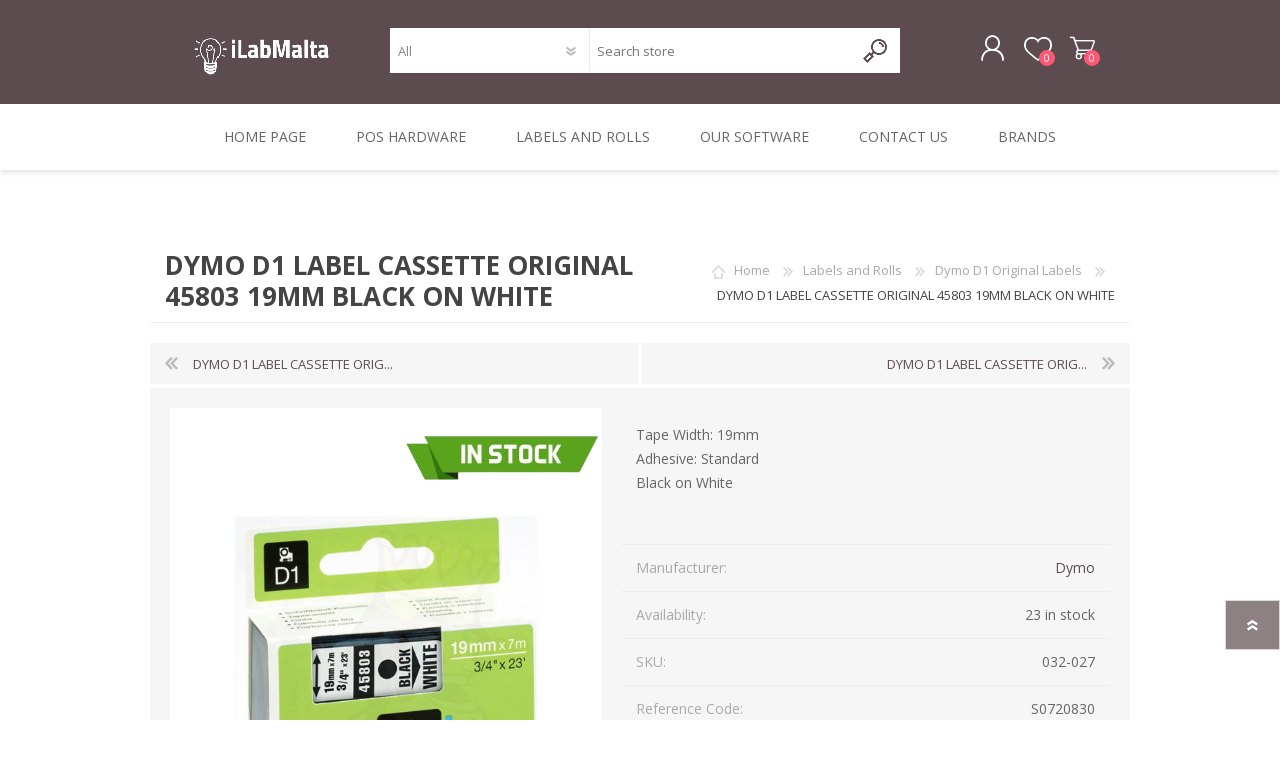

--- FILE ---
content_type: text/html; charset=utf-8
request_url: https://www.ilabmalta.com/dymo-d1-label-cassette-original-45803-19mm-black-o
body_size: 15319
content:
<!DOCTYPE html>
<html lang="en"  class="html-product-details-page">
    <head>
        <title>dymo-d1-label-cassette-45803-19mm- iLabMalta  - Software Development, Auto-ID and POS Solutions</title>
        <meta http-equiv="Content-type" content="text/html;charset=UTF-8" />
        <meta name="description" content="DYMO D1 LABEL CASSETTE ORIGINAL 45803 19MM BLACK ON WHITE" />
        <meta name="keywords" content="DYMO D1 LABEL CASSETTE ORIGINAL 45803 19MM BLACK ON WHITE" />
        <meta name="generator" content="nopCommerce" />
    	<meta name="viewport" content="width=device-width, initial-scale=1" />
        <meta property="og:type" content="product" />
<meta property="og:title" content="DYMO D1 LABEL CASSETTE ORIGINAL 45803 19MM BLACK ON WHITE" />
<meta property="og:description" content="DYMO D1 LABEL CASSETTE ORIGINAL 45803 19MM BLACK ON WHITE" />
<meta property="og:image" content="https://www.ilabmalta.com/images/thumbs/0016573_DYMO 45803 19MM BLACKWHITE_600.jpeg" />
<meta property="og:image:url" content="https://www.ilabmalta.com/images/thumbs/0016573_DYMO 45803 19MM BLACKWHITE_600.jpeg" />
<meta property="og:url" content="https://www.ilabmalta.com/dymo-d1-label-cassette-original-45803-19mm-black-o" />
<meta property="og:site_name" content="iLabMalta" />
<meta property="twitter:card" content="summary" />
<meta property="twitter:site" content="iLabMalta" />
<meta property="twitter:title" content="DYMO D1 LABEL CASSETTE ORIGINAL 45803 19MM BLACK ON WHITE" />
<meta property="twitter:description" content="DYMO D1 LABEL CASSETTE ORIGINAL 45803 19MM BLACK ON WHITE" />
<meta property="twitter:image" content="https://www.ilabmalta.com/images/thumbs/0016573_DYMO 45803 19MM BLACKWHITE_600.jpeg" />
<meta property="twitter:url" content="https://www.ilabmalta.com/dymo-d1-label-cassette-original-45803-19mm-black-o" />

        

   	

<style>

    .product-details-page .full-description {
        display: none;
    }
    .product-details-page .ui-tabs .full-description {
        display: block;
    }
    .product-details-page .tabhead-full-description {
        display: none;
    }
    

    .product-details-page .product-specs-box {
        display: none;
    }
    .product-details-page .ui-tabs .product-specs-box {
        display: block;
    }
    .product-details-page .ui-tabs .product-specs-box .title {
        display: none;
    }
    

    .product-details-page .product-no-reviews,
    .product-details-page .product-review-links {
        display: none;
    }
    </style><!-- Global site tag (gtag.js) - Google Analytics -->
                <script async src='https://www.googletagmanager.com/gtag/js?id=UA-107680593-1'></script>
                <script>
                  window.dataLayer = window.dataLayer || [];
                  function gtag(){dataLayer.push(arguments);}
                  gtag('js', new Date());

                  gtag('config', 'UA-107680593-1');
                  
                </script>

        



	<link href="/Themes/Prisma/Content/css/styles.css" rel="stylesheet" type="text/css" />
<link href="/Themes/Prisma/Content/css/mobile.css" rel="stylesheet" type="text/css" />
<link href="/Themes/Prisma/Content/css/480.css" rel="stylesheet" type="text/css" />
<link href="/Themes/Prisma/Content/css/768.css" rel="stylesheet" type="text/css" />
<link href="/Themes/Prisma/Content/css/1024.css" rel="stylesheet" type="text/css" />
<link href="/Themes/Prisma/Content/css/1280.css" rel="stylesheet" type="text/css" />
<link href="/Plugins/SevenSpikes.Core/Styles/perfect-scrollbar.min.css" rel="stylesheet" type="text/css" />
<link href="/Plugins/SevenSpikes.Nop.Plugins.PrevNextProduct/Themes/Prisma/Content/prevnextproduct.css" rel="stylesheet" type="text/css" />
<link href="/Plugins/SevenSpikes.Nop.Plugins.CloudZoom/Themes/Prisma/Content/cloud-zoom/CloudZoom.css" rel="stylesheet" type="text/css" />
<link href="/lib/magnific-popup/magnific-popup.css" rel="stylesheet" type="text/css" />
<link href="/Plugins/SevenSpikes.Nop.Plugins.AnywhereSliders/Styles/nivo/nivo-slider.css" rel="stylesheet" type="text/css" />
<link href="/Plugins/SevenSpikes.Nop.Plugins.AnywhereSliders/Themes/Prisma/Content/nivo/nivo.css" rel="stylesheet" type="text/css" />
<link href="/Plugins/SevenSpikes.Nop.Plugins.NopQuickTabs/Themes/Prisma/Content/QuickTabs.css" rel="stylesheet" type="text/css" />
<link href="/Plugins/SevenSpikes.Nop.Plugins.InstantSearch/Themes/Prisma/Content/InstantSearch.css" rel="stylesheet" type="text/css" />
<link href="/Plugins/SevenSpikes.Nop.Plugins.MegaMenu/Themes/Prisma/Content/MegaMenu.css" rel="stylesheet" type="text/css" />
<link href="/Plugins/SevenSpikes.Nop.Plugins.AjaxCart/Themes/Prisma/Content/ajaxCart.css" rel="stylesheet" type="text/css" />
<link href="/Plugins/SevenSpikes.Nop.Plugins.ProductRibbons/Styles/Ribbons.common.css" rel="stylesheet" type="text/css" />
<link href="/Plugins/SevenSpikes.Nop.Plugins.ProductRibbons/Themes/Prisma/Content/Ribbons.css" rel="stylesheet" type="text/css" />
<link href="/Plugins/SevenSpikes.Nop.Plugins.QuickView/Themes/Prisma/Content/QuickView.css" rel="stylesheet" type="text/css" />
<link href="/lib/fineuploader/fine-uploader.min.css" rel="stylesheet" type="text/css" />
<link href="/Themes/Prisma/Content/css/theme.custom-1.css?v=331" rel="stylesheet" type="text/css" />

	
        
        
        
        
    	
        <link href="https://fonts.googleapis.com/css?family=Comfortaa:400,700|Fira+Sans:400,700|Open+Sans:400,700|Playfair+Display:400,700&amp;subset=cyrillic,cyrillic-ext,greek,greek-ext,latin-ext&display=swap" rel="stylesheet">
        <!--Powered by nopCommerce - https://www.nopCommerce.com-->
    </head>
    <body class="product-details-page-body font-open-sans item-type-1">
    	




<div class="ajax-loading-block-window" style="display: none">
</div>
<div id="dialog-notifications-success" title="Notification" style="display:none;">
</div>
<div id="dialog-notifications-error" title="Error" style="display:none;">
</div>
<div id="dialog-notifications-warning" title="Warning" style="display:none;">
</div>
<div id="bar-notification" class="bar-notification-container" data-close="Close">
</div>



<!--[if lte IE 7]>
    <div style="clear:both;height:59px;text-align:center;position:relative;">
        <a href="http://www.microsoft.com/windows/internet-explorer/default.aspx" target="_blank">
            <img src="/Themes/Prisma/Content/img/ie_warning.jpg" height="42" width="820" alt="You are using an outdated browser. For a faster, safer browsing experience, upgrade for free today." />
        </a>
    </div>
<![endif]-->



<div class="master-wrapper-page">
    <div class="master-header-wrapper-parent">
        <div class="master-header-wrapper">
            
            <div class="header-wrapper">
                
<div class="header">
    
    <div class="header-logo">
        


<a href="/" class="logo">




<img alt="iLabMalta" src="https://www.ilabmalta.com/images/thumbs/0005013_ilablogo.png" /></a>
    </div>
    <div class="header-links-wrapper">
        <div class="header-selectors-wrapper">
            
            
            
            
        </div>
        
<div class="header-links">
    <ul>
        
            <li><a href="/register?returnUrl=%2Fdymo-d1-label-cassette-original-45803-19mm-black-o" class="ico-register">Register</a></li>
            <li><a href="/login?returnUrl=%2Fdymo-d1-label-cassette-original-45803-19mm-black-o" class="ico-login">Log in</a></li>
                            <li>
                <a href="/wishlist" class="ico-wishlist">
                    <span class="wishlist-label">Wishlist</span>
                    <span class="wishlist-qty">0</span>
                </a>
            </li>
                    <li id="topcartlink">
                <a href="/cart" class="ico-cart">
                    <span class="cart-label">Shopping Cart</span>
                    <span class="cart-qty">0</span>
                </a>
            </li>
        
    </ul>
            
</div>

        <div id="flyout-cart" class="flyout-cart" data-removeItemFromCartUrl="/PrismaTheme/RemoveItemFromCart" data-flyoutCartUrl="/PrismaTheme/FlyoutShoppingCart">
    <span class="cart-qty">0</span>
    <div class="mini-shopping-cart">
        <div class="count">
You have no items in your shopping cart.        </div>
    </div>
</div>

    </div>
    <div class="search-box store-search-box">
            <form method="get" id="small-search-box-form" action="/search">
    <input type="text" class="search-box-text" id="small-searchterms" autocomplete="off" name="q" placeholder="Search store" aria-label="Search store" />
    


    <select class="search-box-select" id="instant-search-categories">
        <option value='0'>All</option>
            <option value="36">Labels and Rolls</option>
            <option value="39">Receipt, Label &amp; Card Printers</option>
            <option value="35">Barcode Scanners</option>
            <option value="40">Portable and Vehicle Devices</option>
            <option value="122">All In One POS Systems</option>
            <option value="125">Mini Pcs</option>
            <option value="89">Touch Screen / Concierge</option>
            <option value="87">Signature Pads</option>
            <option value="120">Cash Drawers</option>
            <option value="68">Brackets and Mounting Solutions</option>
            <option value="100">Parts and Accessories</option>
            <option value="80">Interactive Digital Kiosks</option>
            <option value="58">RFID</option>
            <option value="41">Others</option>
            <option value="2">Rentals</option>
            <option value="55">The Bargain Corner</option>
    </select>

<input type="hidden" class="instantSearchResourceElement"
       data-highlightFirstFoundElement="true"
       data-minKeywordLength="3"
       data-defaultProductSortOption="0"
       data-instantSearchUrl="/instantSearchFor"
       data-searchPageUrl="/search"
       data-searchInProductDescriptions="true"
       data-numberOfVisibleProducts="7"/>


    <input type="submit" class="button-1 search-box-button" value="Search"/>
        
        
</form>
    </div>
</div>
                
                <div class="responsive-nav-wrapper-parent">
                    <div class="responsive-nav-wrapper">
                        <div class="menu-title">
                            <span>Menu</span>
                        </div>
                        <div class="search-wrap">
                            <span>Search</span>
                        </div>
                        <div class="personal-button" id="header-links-opener">
                            <span>Personal menu</span>
                        </div>
                        <div class="wishlist-button">
                            <a href="/wishlist" class="ico-wishlist">
                                <span class="wishlist-label">Wishlist</span>
                                <span class="wishlist-qty">0</span>
                            </a>
                        </div>
                        <div class="shopping-cart-link">
                            <a href="/cart">Shopping Cart</a>
                            <span class="cart-qty">0</span>
                        </div>
                    </div>
                </div>
            </div>
        </div>
        <div class="overlayOffCanvas"></div>
        <div class="header-menu">
            <div class="navigation-wrapper">
                <div class="close-menu">
                    <span>Close</span>
                </div>
            </div>
            



    <ul class="mega-menu"
        data-isRtlEnabled="false"
        data-enableClickForDropDown="false">



<li class=" ">

    <a href="/" class="" title="Home Page" ><span> Home Page</span></a>

</li>




<li class="has-sublist with-dropdown-in-grid">
        <span class="with-subcategories single-item-categories labelfornextplusbutton">POS Hardware</span>

        <div class="dropdown categories fullWidth boxes-8">
            <div class="row-wrapper">
                <div class="row"><div class="box">
                <div class="picture-title-wrap">
                    <div class="title">
                        <a href="/barcode-labels-thermal-rolls" title="Labels and Rolls"><span>Labels and Rolls</span></a>
                    </div>
                    <div class="picture">
                        <a href="/barcode-labels-thermal-rolls" title="Show products in category Labels and Rolls">
                            <img class="lazy" alt="Picture for category Labels and Rolls" src="[data-uri]" data-original="https://www.ilabmalta.com/images/thumbs/0009108_labels-and-rolls_140.png" />
                        </a>
                    </div>
                </div>
                </div><div class="box">
                <div class="picture-title-wrap">
                    <div class="title">
                        <a href="/receipt-and-label-printers" title="Receipt, Label &amp; Card Printers"><span>Receipt, Label &amp; Card Printers</span></a>
                    </div>
                    <div class="picture">
                        <a href="/receipt-and-label-printers" title="Show products in category Receipt, Label &amp; Card Printers">
                            <img class="lazy" alt="Picture for category Receipt, Label &amp; Card Printers" src="[data-uri]" data-original="https://www.ilabmalta.com/images/thumbs/0009106_receipt-label-card-printers_140.png" />
                        </a>
                    </div>
                </div>
                </div><div class="box">
                <div class="picture-title-wrap">
                    <div class="title">
                        <a href="/barcode-scanners" title="Barcode Scanners"><span>Barcode Scanners</span></a>
                    </div>
                    <div class="picture">
                        <a href="/barcode-scanners" title="Show products in category Barcode Scanners">
                            <img class="lazy" alt="Picture for category Barcode Scanners" src="[data-uri]" data-original="https://www.ilabmalta.com/images/thumbs/0009107_barcode-scanners_140.png" />
                        </a>
                    </div>
                </div>
                </div><div class="box">
                <div class="picture-title-wrap">
                    <div class="title">
                        <a href="/mobile-handheld-devices" title="Portable and Vehicle Devices"><span>Portable and Vehicle Devices</span></a>
                    </div>
                    <div class="picture">
                        <a href="/mobile-handheld-devices" title="Show products in category Portable and Vehicle Devices">
                            <img class="lazy" alt="Picture for category Portable and Vehicle Devices" src="[data-uri]" data-original="https://www.ilabmalta.com/images/thumbs/0009105_portable-and-vehicle-devices_140.png" />
                        </a>
                    </div>
                </div>
                </div><div class="box">
                <div class="picture-title-wrap">
                    <div class="title">
                        <a href="/all-in-one-pos-systems" title="All In One POS Systems"><span>All In One POS Systems</span></a>
                    </div>
                    <div class="picture">
                        <a href="/all-in-one-pos-systems" title="Show products in category All In One POS Systems">
                            <img class="lazy" alt="Picture for category All In One POS Systems" src="[data-uri]" data-original="https://www.ilabmalta.com/images/thumbs/0015012_all-in-one-pos-systems_140.jpeg" />
                        </a>
                    </div>
                </div>
                </div><div class="box">
                <div class="picture-title-wrap">
                    <div class="title">
                        <a href="/mini-pcs" title="Mini Pcs"><span>Mini Pcs</span></a>
                    </div>
                    <div class="picture">
                        <a href="/mini-pcs" title="Show products in category Mini Pcs">
                            <img class="lazy" alt="Picture for category Mini Pcs" src="[data-uri]" data-original="https://www.ilabmalta.com/images/thumbs/0016145_mini-pcs_140.jpeg" />
                        </a>
                    </div>
                </div>
                </div><div class="box">
                <div class="picture-title-wrap">
                    <div class="title">
                        <a href="/touch-monitors-concierge-price-checker" title="Touch Screen / Concierge"><span>Touch Screen / Concierge</span></a>
                    </div>
                    <div class="picture">
                        <a href="/touch-monitors-concierge-price-checker" title="Show products in category Touch Screen / Concierge">
                            <img class="lazy" alt="Picture for category Touch Screen / Concierge" src="[data-uri]" data-original="https://www.ilabmalta.com/images/thumbs/0015727_touch-screen-concierge_140.jpeg" />
                        </a>
                    </div>
                </div>
                </div><div class="box">
                <div class="picture-title-wrap">
                    <div class="title">
                        <a href="/signature-pads" title="Signature Pads"><span>Signature Pads</span></a>
                    </div>
                    <div class="picture">
                        <a href="/signature-pads" title="Show products in category Signature Pads">
                            <img class="lazy" alt="Picture for category Signature Pads" src="[data-uri]" data-original="https://www.ilabmalta.com/images/thumbs/0005569_signature-pads_140.jpeg" />
                        </a>
                    </div>
                </div>
                </div></div><div class="row"><div class="box">
                <div class="picture-title-wrap">
                    <div class="title">
                        <a href="/cash-drawers-category" title="Cash Drawers"><span>Cash Drawers</span></a>
                    </div>
                    <div class="picture">
                        <a href="/cash-drawers-category" title="Show products in category Cash Drawers">
                            <img class="lazy" alt="Picture for category Cash Drawers" src="[data-uri]" data-original="https://www.ilabmalta.com/images/thumbs/0014565_cash-drawers_140.jpeg" />
                        </a>
                    </div>
                </div>
                </div><div class="box">
                <div class="picture-title-wrap">
                    <div class="title">
                        <a href="/pole-mounting-solutions-2" title="Brackets and Mounting Solutions"><span>Brackets and Mounting Solutions</span></a>
                    </div>
                    <div class="picture">
                        <a href="/pole-mounting-solutions-2" title="Show products in category Brackets and Mounting Solutions">
                            <img class="lazy" alt="Picture for category Brackets and Mounting Solutions" src="[data-uri]" data-original="https://www.ilabmalta.com/images/thumbs/0005035_brackets-and-mounting-solutions_140.jpeg" />
                        </a>
                    </div>
                </div>
                </div><div class="box">
                <div class="picture-title-wrap">
                    <div class="title">
                        <a href="/barcode-scanner-parts-and-accessories" title="Parts and Accessories"><span>Parts and Accessories</span></a>
                    </div>
                    <div class="picture">
                        <a href="/barcode-scanner-parts-and-accessories" title="Show products in category Parts and Accessories">
                            <img class="lazy" alt="Picture for category Parts and Accessories" src="[data-uri]" data-original="https://www.ilabmalta.com/images/thumbs/0007108_parts-and-accessories_140.jpeg" />
                        </a>
                    </div>
                </div>
                </div><div class="box">
                <div class="picture-title-wrap">
                    <div class="title">
                        <a href="/kiosks" title="Interactive Digital Kiosks"><span>Interactive Digital Kiosks</span></a>
                    </div>
                    <div class="picture">
                        <a href="/kiosks" title="Show products in category Interactive Digital Kiosks">
                            <img class="lazy" alt="Picture for category Interactive Digital Kiosks" src="[data-uri]" data-original="https://www.ilabmalta.com/images/thumbs/0005143_interactive-digital-kiosks_140.jpeg" />
                        </a>
                    </div>
                </div>
                </div><div class="box">
                <div class="picture-title-wrap">
                    <div class="title">
                        <a href="/rfid" title="RFID"><span>RFID</span></a>
                    </div>
                    <div class="picture">
                        <a href="/rfid" title="Show products in category RFID">
                            <img class="lazy" alt="Picture for category RFID" src="[data-uri]" data-original="https://www.ilabmalta.com/images/thumbs/0005034_rfid_140.jpeg" />
                        </a>
                    </div>
                </div>
                </div><div class="box">
                <div class="picture-title-wrap">
                    <div class="title">
                        <a href="/other-pos-hardware" title="Others"><span>Others</span></a>
                    </div>
                    <div class="picture">
                        <a href="/other-pos-hardware" title="Show products in category Others">
                            <img class="lazy" alt="Picture for category Others" src="[data-uri]" data-original="https://www.ilabmalta.com/images/thumbs/0014338_others_140.png" />
                        </a>
                    </div>
                </div>
                </div><div class="box">
                <div class="picture-title-wrap">
                    <div class="title">
                        <a href="/rental_pos_hardware" title="Rentals"><span>Rentals</span></a>
                    </div>
                    <div class="picture">
                        <a href="/rental_pos_hardware" title="Show products in category Rentals">
                            <img class="lazy" alt="Picture for category Rentals" src="[data-uri]" data-original="https://www.ilabmalta.com/images/thumbs/0005039_rentals_140.jpeg" />
                        </a>
                    </div>
                </div>
                </div><div class="box">
                <div class="picture-title-wrap">
                    <div class="title">
                        <a href="/offers" title="The Bargain Corner"><span>The Bargain Corner</span></a>
                    </div>
                    <div class="picture">
                        <a href="/offers" title="Show products in category The Bargain Corner">
                            <img class="lazy" alt="Picture for category The Bargain Corner" src="[data-uri]" data-original="https://www.ilabmalta.com/images/thumbs/0006832_bargain-corner_140.jpeg" />
                        </a>
                    </div>
                </div>
                </div></div>
            </div>

        </div>
</li>


<li class="has-sublist with-dropdown-in-grid">
        <a class="with-subcategories" href="/barcode-labels-thermal-rolls"><span>Labels and Rolls</span></a>

        <div class="dropdown categories fullWidth boxes-8">
            <div class="row-wrapper">
                <div class="row"><div class="box">
                <div class="picture-title-wrap">
                    <div class="title">
                        <a href="/thermal-receipt-rolls" title="Thermal Receipt Cash Till Rolls"><span>Thermal Receipt Cash Till Rolls</span></a>
                    </div>
                    <div class="picture">
                        <a href="/thermal-receipt-rolls" title="Show products in category Thermal Receipt Cash Till Rolls">
                            <img class="lazy" alt="Picture for category Thermal Receipt Cash Till Rolls" src="[data-uri]" data-original="https://www.ilabmalta.com/images/thumbs/0008729_thermal-receipt-cash-till-rolls_140.jpeg" />
                        </a>
                    </div>
                </div>
                </div><div class="box">
                <div class="picture-title-wrap">
                    <div class="title">
                        <a href="/universal-direct-thermal-label-1-inch-core" title="Direct Thermal 1 Inch Core"><span>Direct Thermal 1 Inch Core</span></a>
                    </div>
                    <div class="picture">
                        <a href="/universal-direct-thermal-label-1-inch-core" title="Show products in category Direct Thermal 1 Inch Core">
                            <img class="lazy" alt="Picture for category Direct Thermal 1 Inch Core" src="[data-uri]" data-original="https://www.ilabmalta.com/images/thumbs/0008726_universal-direct-thermal-label-1-inch-core_140.jpeg" />
                        </a>
                    </div>
                </div>
                </div><div class="box">
                <div class="picture-title-wrap">
                    <div class="title">
                        <a href="/universal-thermal-transfer-labels" title="Thermal Transfer 1 Inch Core"><span>Thermal Transfer 1 Inch Core</span></a>
                    </div>
                    <div class="picture">
                        <a href="/universal-thermal-transfer-labels" title="Show products in category Thermal Transfer 1 Inch Core">
                            <img class="lazy" alt="Picture for category Thermal Transfer 1 Inch Core" src="[data-uri]" data-original="https://www.ilabmalta.com/images/thumbs/0008727_universal-thermal-transfer-1-inch-core_140.jpeg" />
                        </a>
                    </div>
                </div>
                </div><div class="box">
                <div class="picture-title-wrap">
                    <div class="title">
                        <a href="/universal-direct-thermal-3inch" title="Direct Thermal 3 Inch Core"><span>Direct Thermal 3 Inch Core</span></a>
                    </div>
                    <div class="picture">
                        <a href="/universal-direct-thermal-3inch" title="Show products in category Direct Thermal 3 Inch Core">
                            <img class="lazy" alt="Picture for category Direct Thermal 3 Inch Core" src="[data-uri]" data-original="https://www.ilabmalta.com/images/thumbs/0007895_direct-thermal-3-inch-core_140.jpeg" />
                        </a>
                    </div>
                </div>
                </div><div class="box">
                <div class="picture-title-wrap">
                    <div class="title">
                        <a href="/universal-thermal-transfer-3in" title="Thermal Transfer 3 Inch Core"><span>Thermal Transfer 3 Inch Core</span></a>
                    </div>
                    <div class="picture">
                        <a href="/universal-thermal-transfer-3in" title="Show products in category Thermal Transfer 3 Inch Core">
                            <img class="lazy" alt="Picture for category Thermal Transfer 3 Inch Core" src="[data-uri]" data-original="https://www.ilabmalta.com/images/thumbs/0007890_thermal-transfer-3-inch-core_140.jpeg" />
                        </a>
                    </div>
                </div>
                </div><div class="box">
                <div class="picture-title-wrap">
                    <div class="title">
                        <a href="/dymo-original-labels" title="Dymo Original Labels"><span>Dymo Original Labels</span></a>
                    </div>
                    <div class="picture">
                        <a href="/dymo-original-labels" title="Show products in category Dymo Original Labels">
                            <img class="lazy" alt="Picture for category Dymo Original Labels" src="[data-uri]" data-original="https://www.ilabmalta.com/images/thumbs/0009974_dymo-original-labels_140.jpeg" />
                        </a>
                    </div>
                </div>
                </div><div class="box">
                <div class="picture-title-wrap">
                    <div class="title">
                        <a href="/dymo-durable-original-labels" title="Dymo Durable Original Labels"><span>Dymo Durable Original Labels</span></a>
                    </div>
                    <div class="picture">
                        <a href="/dymo-durable-original-labels" title="Show products in category Dymo Durable Original Labels">
                            <img class="lazy" alt="Picture for category Dymo Durable Original Labels" src="[data-uri]" data-original="https://www.ilabmalta.com/images/thumbs/0009975_dymo-durable-original-labels_140.jpeg" />
                        </a>
                    </div>
                </div>
                </div><div class="box">
                <div class="picture-title-wrap">
                    <div class="title">
                        <a href="/dymo-d1-original-labels" title="Dymo D1 Original Labels"><span>Dymo D1 Original Labels</span></a>
                    </div>
                    <div class="picture">
                        <a href="/dymo-d1-original-labels" title="Show products in category Dymo D1 Original Labels">
                            <img class="lazy" alt="Picture for category Dymo D1 Original Labels" src="[data-uri]" data-original="https://www.ilabmalta.com/images/thumbs/0008691_dymo-d1-original-labels_140.png" />
                        </a>
                    </div>
                </div>
                </div></div><div class="row"><div class="box">
                <div class="picture-title-wrap">
                    <div class="title">
                        <a href="/dymo-rhino-industrial-labels" title="Dymo Rhino Industrial Labels"><span>Dymo Rhino Industrial Labels</span></a>
                    </div>
                    <div class="picture">
                        <a href="/dymo-rhino-industrial-labels" title="Show products in category Dymo Rhino Industrial Labels">
                            <img class="lazy" alt="Picture for category Dymo Rhino Industrial Labels" src="[data-uri]" data-original="https://www.ilabmalta.com/images/thumbs/0007787_dymo-rhino-industrial-labels_140.jpeg" />
                        </a>
                    </div>
                </div>
                </div><div class="box">
                <div class="picture-title-wrap">
                    <div class="title">
                        <a href="/lettratag-labels" title="Letratag Labels"><span>Letratag Labels</span></a>
                    </div>
                    <div class="picture">
                        <a href="/lettratag-labels" title="Show products in category Letratag Labels">
                            <img class="lazy" alt="Picture for category Letratag Labels" src="[data-uri]" data-original="https://www.ilabmalta.com/images/thumbs/0005221_letratag-labels_140.jpeg" />
                        </a>
                    </div>
                </div>
                </div><div class="box">
                <div class="picture-title-wrap">
                    <div class="title">
                        <a href="/embossing-tapes" title="Embossing Tapes"><span>Embossing Tapes</span></a>
                    </div>
                    <div class="picture">
                        <a href="/embossing-tapes" title="Show products in category Embossing Tapes">
                            <img class="lazy" alt="Picture for category Embossing Tapes" src="[data-uri]" data-original="https://www.ilabmalta.com/images/thumbs/0005229_embossing-tapes_140.jpeg" />
                        </a>
                    </div>
                </div>
                </div><div class="box">
                <div class="picture-title-wrap">
                    <div class="title">
                        <a href="/dymo-compatible-labels" title="Dymo Compatible Labels"><span>Dymo Compatible Labels</span></a>
                    </div>
                    <div class="picture">
                        <a href="/dymo-compatible-labels" title="Show products in category Dymo Compatible Labels">
                            <img class="lazy" alt="Picture for category Dymo Compatible Labels" src="[data-uri]" data-original="https://www.ilabmalta.com/images/thumbs/0007785_dymo-compatible-labels_140.jpeg" />
                        </a>
                    </div>
                </div>
                </div><div class="box">
                <div class="picture-title-wrap">
                    <div class="title">
                        <a href="/rfid-labels" title="Rfid Labels"><span>Rfid Labels</span></a>
                    </div>
                    <div class="picture">
                        <a href="/rfid-labels" title="Show products in category Rfid Labels">
                            <img class="lazy" alt="Picture for category Rfid Labels" src="[data-uri]" data-original="https://www.ilabmalta.com/images/thumbs/0016693_rfid-labels_140.jpeg" />
                        </a>
                    </div>
                </div>
                </div><div class="box">
                <div class="picture-title-wrap">
                    <div class="title">
                        <a href="/zebra-direct-thermal-labels" title="Zebra Direct Thermal Labels"><span>Zebra Direct Thermal Labels</span></a>
                    </div>
                    <div class="picture">
                        <a href="/zebra-direct-thermal-labels" title="Show products in category Zebra Direct Thermal Labels">
                            <img class="lazy" alt="Picture for category Zebra Direct Thermal Labels" src="[data-uri]" data-original="https://www.ilabmalta.com/images/thumbs/0002974_zebra-direct-thermal-labels_140.jpeg" />
                        </a>
                    </div>
                </div>
                </div><div class="box">
                <div class="picture-title-wrap">
                    <div class="title">
                        <a href="/zebra-thermal-transfer-labels" title="Zebra Thermal Transfer Labels"><span>Zebra Thermal Transfer Labels</span></a>
                    </div>
                    <div class="picture">
                        <a href="/zebra-thermal-transfer-labels" title="Show products in category Zebra Thermal Transfer Labels">
                            <img class="lazy" alt="Picture for category Zebra Thermal Transfer Labels" src="[data-uri]" data-original="https://www.ilabmalta.com/images/thumbs/0002975_zebra-thermal-transfer-labels_140.jpeg" />
                        </a>
                    </div>
                </div>
                </div><div class="box">
                <div class="picture-title-wrap">
                    <div class="title">
                        <a href="/zebra-wax-ribbons" title="Wax Ribbons"><span>Wax Ribbons</span></a>
                    </div>
                    <div class="picture">
                        <a href="/zebra-wax-ribbons" title="Show products in category Wax Ribbons">
                            <img class="lazy" alt="Picture for category Wax Ribbons" src="[data-uri]" data-original="https://www.ilabmalta.com/images/thumbs/0008720_zebra-wax-ribbons_140.jpeg" />
                        </a>
                    </div>
                </div>
                </div></div><div class="row"><div class="box">
                <div class="picture-title-wrap">
                    <div class="title">
                        <a href="/zebra-waxresin-ribbons" title="Wax/resin Ribbons"><span>Wax/resin Ribbons</span></a>
                    </div>
                    <div class="picture">
                        <a href="/zebra-waxresin-ribbons" title="Show products in category Wax/resin Ribbons">
                            <img class="lazy" alt="Picture for category Wax/resin Ribbons" src="[data-uri]" data-original="https://www.ilabmalta.com/images/thumbs/0008719_zebra-waxresin-ribbons_140.jpeg" />
                        </a>
                    </div>
                </div>
                </div><div class="box">
                <div class="picture-title-wrap">
                    <div class="title">
                        <a href="/zebra-resin-ribbons" title="Resin Ribbons"><span>Resin Ribbons</span></a>
                    </div>
                    <div class="picture">
                        <a href="/zebra-resin-ribbons" title="Show products in category Resin Ribbons">
                            <img class="lazy" alt="Picture for category Resin Ribbons" src="[data-uri]" data-original="https://www.ilabmalta.com/images/thumbs/0009313_zebra-resin-ribbons_140.jpeg" />
                        </a>
                    </div>
                </div>
                </div><div class="box">
                <div class="picture-title-wrap">
                    <div class="title">
                        <a href="/shelf-edge-and-paper-tags" title="Shelf Edge And Paper Tags"><span>Shelf Edge And Paper Tags</span></a>
                    </div>
                    <div class="picture">
                        <a href="/shelf-edge-and-paper-tags" title="Show products in category Shelf Edge And Paper Tags">
                            <img class="lazy" alt="Picture for category Shelf Edge And Paper Tags" src="[data-uri]" data-original="https://www.ilabmalta.com/images/thumbs/0010220_shelf-edge-and-paper-tags_140.jpeg" />
                        </a>
                    </div>
                </div>
                </div><div class="box">
                <div class="picture-title-wrap">
                    <div class="title">
                        <a href="/cards" title="Card Printing Supplies"><span>Card Printing Supplies</span></a>
                    </div>
                    <div class="picture">
                        <a href="/cards" title="Show products in category Card Printing Supplies">
                            <img class="lazy" alt="Picture for category Card Printing Supplies" src="[data-uri]" data-original="https://www.ilabmalta.com/images/thumbs/0008263_card-printing-supplies_140.jpeg" />
                        </a>
                    </div>
                </div>
                </div><div class="box">
                <div class="picture-title-wrap">
                    <div class="title">
                        <a href="/universal-coloured-marking-labels" title="Coloured Marking Labels"><span>Coloured Marking Labels</span></a>
                    </div>
                    <div class="picture">
                        <a href="/universal-coloured-marking-labels" title="Show products in category Coloured Marking Labels">
                            <img class="lazy" alt="Picture for category Coloured Marking Labels" src="[data-uri]" data-original="https://www.ilabmalta.com/images/thumbs/0010348_coloured-marking-labels_140.jpeg" />
                        </a>
                    </div>
                </div>
                </div><div class="box">
                <div class="picture-title-wrap">
                    <div class="title">
                        <a href="/pre-printed-labels" title="Pre Printed Labels"><span>Pre Printed Labels</span></a>
                    </div>
                    <div class="picture">
                        <a href="/pre-printed-labels" title="Show products in category Pre Printed Labels">
                            <img class="lazy" alt="Picture for category Pre Printed Labels" src="[data-uri]" data-original="https://www.ilabmalta.com/images/thumbs/0010347_pre-printed-labels_140.jpeg" />
                        </a>
                    </div>
                </div>
                </div><div class="box">
                <div class="picture-title-wrap">
                    <div class="title">
                        <a href="/scale-labels" title="Scale Labels"><span>Scale Labels</span></a>
                    </div>
                    <div class="picture">
                        <a href="/scale-labels" title="Show products in category Scale Labels">
                            <img class="lazy" alt="Picture for category Scale Labels" src="[data-uri]" data-original="https://www.ilabmalta.com/images/thumbs/0006007_scale-labels_140.jpeg" />
                        </a>
                    </div>
                </div>
                </div><div class="box">
                <div class="picture-title-wrap">
                    <div class="title">
                        <a href="/wristbands" title="Wristbands"><span>Wristbands</span></a>
                    </div>
                    <div class="picture">
                        <a href="/wristbands" title="Show products in category Wristbands">
                            <img class="lazy" alt="Picture for category Wristbands" src="[data-uri]" data-original="https://www.ilabmalta.com/images/thumbs/0008113_wristbands_140.jpeg" />
                        </a>
                    </div>
                </div>
                </div></div><div class="row"><div class="box">
                <div class="picture-title-wrap">
                    <div class="title">
                        <a href="/tamper-proof-labels" title="Tamper Proof Labels"><span>Tamper Proof Labels</span></a>
                    </div>
                    <div class="picture">
                        <a href="/tamper-proof-labels" title="Show products in category Tamper Proof Labels">
                            <img class="lazy" alt="Picture for category Tamper Proof Labels" src="[data-uri]" data-original="https://www.ilabmalta.com/images/thumbs/0014400_tamper-proof-labels_140.jpeg" />
                        </a>
                    </div>
                </div>
                </div><div class="empty-box"></div><div class="empty-box"></div><div class="empty-box"></div><div class="empty-box"></div><div class="empty-box"></div><div class="empty-box"></div><div class="empty-box"></div></div>
            </div>

        </div>
</li>


<li class=" has-sublist">

    <a href="/software-products" class="with-subcategories" title="Our Software" ><span> Our Software</span></a>

        <div class="plus-button"></div>
        <div class="sublist-wrap">
            <div class="navigation-wrapper">
                <div class="close-menu">
                    <span>Close</span>
                </div>
                <div class="back-button">
                    <span>Back</span>
                </div>
            </div>
            <ul class="sublist">



<li class=" ">

    <a href="/point_of_sale_offers_malta" class="" title="Point of Sale Package Offers" ><span> Point of Sale Package Offers</span></a>

</li>




<li class=" ">

    <a href="/software-development-malta" class="" title="Bespoke Software Development &amp; Consultancy" ><span> Bespoke Software Development &amp; Consultancy</span></a>

</li>




<li class=" ">

    <a href="/pos-integrated-online-shop" class="" title="Integrated Online Shop or Product Catalog" ><span> Integrated Online Shop or Product Catalog</span></a>

</li>




<li class=" ">

    <a href="/ilabpos-pos-software-malta" class="" title="iLabPOS - Point of Sale and Inventory Management" ><span> iLabPOS - Point of Sale and Inventory Management</span></a>

</li>




<li class=" ">

    <a href="/r-suite-software-for-the-retail-and-wholesale-sector" class="" title="R-Suite - A Suite of applications for the Retail and Wholesale Sector" ><span> R-Suite - A Suite of applications for the Retail and Wholesale Sector</span></a>

</li>




<li class=" ">

    <a href="/xsellr8-mobile-sales-software-malta" class="" title="XSellR8 -  Tablet Sales Catalogue" ><span> XSellR8 -  Tablet Sales Catalogue</span></a>

</li>




<li class=" has-sublist">

    <a href="/point-of-sale-solutions" class="with-subcategories" title="POS Solutions" ><span> POS Solutions</span></a>

        <div class="plus-button"></div>
        <div class="sublist-wrap">
            <div class="navigation-wrapper">
                <div class="close-menu">
                    <span>Close</span>
                </div>
                <div class="back-button">
                    <span>Back</span>
                </div>
            </div>
            <ul class="sublist">



<li class=" ">

    <a href="/pos-integrated-online-shop" class="" title="Integrated Online Shop or Product Catalog" ><span> Integrated Online Shop or Product Catalog</span></a>

</li>




<li class=" ">

    <a href="/ilabpos-central-multi-shop-pos-system" class="" title="iLabCentral - Multi Shop POS" ><span> iLabCentral - Multi Shop POS</span></a>

</li>




<li class=" ">

    <a href="/nop-hosting" class="" title="nop Hosting" ><span> nop Hosting</span></a>

</li>

            </ul>
        </div>
</li>




<li class=" ">

    <a href="/postal-bag-scanning-system" class="" title="Mail Bag Tag Scanning System (PSS)" ><span> Mail Bag Tag Scanning System (PSS)</span></a>

</li>




<li class=" ">

    <a href="/ilabstorage-vendor-management-inventory-software" class="" title="iLabStorage - Vendor Management Inventory Software" ><span> iLabStorage - Vendor Management Inventory Software</span></a>

</li>




<li class=" ">

    <a href="/fileit_document_registry_system" class="" title="FileIt - Document registry software" ><span> FileIt - Document registry software</span></a>

</li>




<li class=" ">

    <a href="/audassist-know-your-client-software-for-accountants-and-auditors" class="" title="AudAssist - Know Your Client software for Accountants and Auditors" ><span> AudAssist - Know Your Client software for Accountants and Auditors</span></a>

</li>




<li class=" ">

    <a href="/ilab-bcp8000-foxpro-wrapper" class="" title="iLab BCP8000 FoxPro Wrapper" ><span> iLab BCP8000 FoxPro Wrapper</span></a>

</li>




<li class=" ">

    <a href="/foxpro-dbf-packer" class="" title="FoxPro DBF Packer" ><span> FoxPro DBF Packer</span></a>

</li>

            </ul>
        </div>
</li>




<li class=" ">

    <a href="/contactus" class="" title="Contact Us" ><span> Contact Us</span></a>

</li>




<li class=" ">

    <a href="/manufacturer/all" class="" title="Brands" ><span> Brands</span></a>

</li>


        
    </ul>
    <div class="menu-title"><span>Menu</span></div>
    <ul class="mega-menu-responsive">



<li class=" ">

    <a href="/" class="" title="Home Page" ><span> Home Page</span></a>

</li>




<li class="has-sublist">

    <span class="with-subcategories single-item-categories labelfornextplusbutton">POS Hardware</span>

    <div class="plus-button"></div>
    <div class="sublist-wrap">
        <div class="navigation-wrapper">
            <div class="close-menu">
                <span>Close</span>
            </div>
            <div class="back-button">
                <span>Back</span>
            </div>
        </div>
        <ul class="sublist">
            
        <li>
            <a class="lastLevelCategory" href="/barcode-labels-thermal-rolls" title="Labels and Rolls"><span>Labels and Rolls</span></a>
        </li>
        <li>
            <a class="lastLevelCategory" href="/receipt-and-label-printers" title="Receipt, Label &amp; Card Printers"><span>Receipt, Label &amp; Card Printers</span></a>
        </li>
        <li>
            <a class="lastLevelCategory" href="/barcode-scanners" title="Barcode Scanners"><span>Barcode Scanners</span></a>
        </li>
        <li>
            <a class="lastLevelCategory" href="/mobile-handheld-devices" title="Portable and Vehicle Devices"><span>Portable and Vehicle Devices</span></a>
        </li>
        <li>
            <a class="lastLevelCategory" href="/all-in-one-pos-systems" title="All In One POS Systems"><span>All In One POS Systems</span></a>
        </li>
        <li>
            <a class="lastLevelCategory" href="/mini-pcs" title="Mini Pcs"><span>Mini Pcs</span></a>
        </li>
        <li>
            <a class="lastLevelCategory" href="/touch-monitors-concierge-price-checker" title="Touch Screen / Concierge"><span>Touch Screen / Concierge</span></a>
        </li>
        <li>
            <a class="lastLevelCategory" href="/signature-pads" title="Signature Pads"><span>Signature Pads</span></a>
        </li>
        <li>
            <a class="lastLevelCategory" href="/cash-drawers-category" title="Cash Drawers"><span>Cash Drawers</span></a>
        </li>
        <li>
            <a class="lastLevelCategory" href="/pole-mounting-solutions-2" title="Brackets and Mounting Solutions"><span>Brackets and Mounting Solutions</span></a>
        </li>
        <li>
            <a class="lastLevelCategory" href="/barcode-scanner-parts-and-accessories" title="Parts and Accessories"><span>Parts and Accessories</span></a>
        </li>
        <li>
            <a class="lastLevelCategory" href="/kiosks" title="Interactive Digital Kiosks"><span>Interactive Digital Kiosks</span></a>
        </li>
        <li>
            <a class="lastLevelCategory" href="/rfid" title="RFID"><span>RFID</span></a>
        </li>
        <li>
            <a class="lastLevelCategory" href="/other-pos-hardware" title="Others"><span>Others</span></a>
        </li>
        <li>
            <a class="lastLevelCategory" href="/rental_pos_hardware" title="Rentals"><span>Rentals</span></a>
        </li>
        <li>
            <a class="lastLevelCategory" href="/offers" title="The Bargain Corner"><span>The Bargain Corner</span></a>
        </li>

        </ul>
    </div>

</li>




<li class="has-sublist">

    <a class="with-subcategories" href="/barcode-labels-thermal-rolls"><span>Labels and Rolls</span></a>

    <div class="plus-button"></div>
    <div class="sublist-wrap">
        <div class="navigation-wrapper">
            <div class="close-menu">
                <span>Close</span>
            </div>
            <div class="back-button">
                <span>Back</span>
            </div>
        </div>
        <ul class="sublist">
            
        <li>
            <a class="lastLevelCategory" href="/thermal-receipt-rolls" title="Thermal Receipt Cash Till Rolls"><span>Thermal Receipt Cash Till Rolls</span></a>
        </li>
        <li>
            <a class="lastLevelCategory" href="/universal-direct-thermal-label-1-inch-core" title="Direct Thermal 1 Inch Core"><span>Direct Thermal 1 Inch Core</span></a>
        </li>
        <li>
            <a class="lastLevelCategory" href="/universal-thermal-transfer-labels" title="Thermal Transfer 1 Inch Core"><span>Thermal Transfer 1 Inch Core</span></a>
        </li>
        <li>
            <a class="lastLevelCategory" href="/universal-direct-thermal-3inch" title="Direct Thermal 3 Inch Core"><span>Direct Thermal 3 Inch Core</span></a>
        </li>
        <li>
            <a class="lastLevelCategory" href="/universal-thermal-transfer-3in" title="Thermal Transfer 3 Inch Core"><span>Thermal Transfer 3 Inch Core</span></a>
        </li>
        <li>
            <a class="lastLevelCategory" href="/dymo-original-labels" title="Dymo Original Labels"><span>Dymo Original Labels</span></a>
        </li>
        <li>
            <a class="lastLevelCategory" href="/dymo-durable-original-labels" title="Dymo Durable Original Labels"><span>Dymo Durable Original Labels</span></a>
        </li>
        <li>
            <a class="lastLevelCategory" href="/dymo-d1-original-labels" title="Dymo D1 Original Labels"><span>Dymo D1 Original Labels</span></a>
        </li>
        <li>
            <a class="lastLevelCategory" href="/dymo-rhino-industrial-labels" title="Dymo Rhino Industrial Labels"><span>Dymo Rhino Industrial Labels</span></a>
        </li>
        <li>
            <a class="lastLevelCategory" href="/lettratag-labels" title="Letratag Labels"><span>Letratag Labels</span></a>
        </li>
        <li>
            <a class="lastLevelCategory" href="/embossing-tapes" title="Embossing Tapes"><span>Embossing Tapes</span></a>
        </li>
        <li>
            <a class="lastLevelCategory" href="/dymo-compatible-labels" title="Dymo Compatible Labels"><span>Dymo Compatible Labels</span></a>
        </li>
        <li>
            <a class="lastLevelCategory" href="/rfid-labels" title="Rfid Labels"><span>Rfid Labels</span></a>
        </li>
        <li>
            <a class="lastLevelCategory" href="/zebra-direct-thermal-labels" title="Zebra Direct Thermal Labels"><span>Zebra Direct Thermal Labels</span></a>
        </li>
        <li>
            <a class="lastLevelCategory" href="/zebra-thermal-transfer-labels" title="Zebra Thermal Transfer Labels"><span>Zebra Thermal Transfer Labels</span></a>
        </li>
        <li>
            <a class="lastLevelCategory" href="/zebra-wax-ribbons" title="Wax Ribbons"><span>Wax Ribbons</span></a>
        </li>
        <li>
            <a class="lastLevelCategory" href="/zebra-waxresin-ribbons" title="Wax/resin Ribbons"><span>Wax/resin Ribbons</span></a>
        </li>
        <li>
            <a class="lastLevelCategory" href="/zebra-resin-ribbons" title="Resin Ribbons"><span>Resin Ribbons</span></a>
        </li>
        <li>
            <a class="lastLevelCategory" href="/shelf-edge-and-paper-tags" title="Shelf Edge And Paper Tags"><span>Shelf Edge And Paper Tags</span></a>
        </li>
        <li>
            <a class="lastLevelCategory" href="/cards" title="Card Printing Supplies"><span>Card Printing Supplies</span></a>
        </li>
        <li>
            <a class="lastLevelCategory" href="/universal-coloured-marking-labels" title="Coloured Marking Labels"><span>Coloured Marking Labels</span></a>
        </li>
        <li>
            <a class="lastLevelCategory" href="/pre-printed-labels" title="Pre Printed Labels"><span>Pre Printed Labels</span></a>
        </li>
        <li>
            <a class="lastLevelCategory" href="/scale-labels" title="Scale Labels"><span>Scale Labels</span></a>
        </li>
        <li>
            <a class="lastLevelCategory" href="/wristbands" title="Wristbands"><span>Wristbands</span></a>
        </li>
        <li>
            <a class="lastLevelCategory" href="/tamper-proof-labels" title="Tamper Proof Labels"><span>Tamper Proof Labels</span></a>
        </li>

        </ul>
    </div>

</li>




<li class=" has-sublist">

    <a href="/software-products" class="with-subcategories" title="Our Software" ><span> Our Software</span></a>

        <div class="plus-button"></div>
        <div class="sublist-wrap">
            <div class="navigation-wrapper">
                <div class="close-menu">
                    <span>Close</span>
                </div>
                <div class="back-button">
                    <span>Back</span>
                </div>
            </div>
            <ul class="sublist">



<li class=" ">

    <a href="/point_of_sale_offers_malta" class="" title="Point of Sale Package Offers" ><span> Point of Sale Package Offers</span></a>

</li>




<li class=" ">

    <a href="/software-development-malta" class="" title="Bespoke Software Development &amp; Consultancy" ><span> Bespoke Software Development &amp; Consultancy</span></a>

</li>




<li class=" ">

    <a href="/pos-integrated-online-shop" class="" title="Integrated Online Shop or Product Catalog" ><span> Integrated Online Shop or Product Catalog</span></a>

</li>




<li class=" ">

    <a href="/ilabpos-pos-software-malta" class="" title="iLabPOS - Point of Sale and Inventory Management" ><span> iLabPOS - Point of Sale and Inventory Management</span></a>

</li>




<li class=" ">

    <a href="/r-suite-software-for-the-retail-and-wholesale-sector" class="" title="R-Suite - A Suite of applications for the Retail and Wholesale Sector" ><span> R-Suite - A Suite of applications for the Retail and Wholesale Sector</span></a>

</li>




<li class=" ">

    <a href="/xsellr8-mobile-sales-software-malta" class="" title="XSellR8 -  Tablet Sales Catalogue" ><span> XSellR8 -  Tablet Sales Catalogue</span></a>

</li>




<li class=" has-sublist">

    <a href="/point-of-sale-solutions" class="with-subcategories" title="POS Solutions" ><span> POS Solutions</span></a>

        <div class="plus-button"></div>
        <div class="sublist-wrap">
            <div class="navigation-wrapper">
                <div class="close-menu">
                    <span>Close</span>
                </div>
                <div class="back-button">
                    <span>Back</span>
                </div>
            </div>
            <ul class="sublist">



<li class=" ">

    <a href="/pos-integrated-online-shop" class="" title="Integrated Online Shop or Product Catalog" ><span> Integrated Online Shop or Product Catalog</span></a>

</li>




<li class=" ">

    <a href="/ilabpos-central-multi-shop-pos-system" class="" title="iLabCentral - Multi Shop POS" ><span> iLabCentral - Multi Shop POS</span></a>

</li>




<li class=" ">

    <a href="/nop-hosting" class="" title="nop Hosting" ><span> nop Hosting</span></a>

</li>

            </ul>
        </div>
</li>




<li class=" ">

    <a href="/postal-bag-scanning-system" class="" title="Mail Bag Tag Scanning System (PSS)" ><span> Mail Bag Tag Scanning System (PSS)</span></a>

</li>




<li class=" ">

    <a href="/ilabstorage-vendor-management-inventory-software" class="" title="iLabStorage - Vendor Management Inventory Software" ><span> iLabStorage - Vendor Management Inventory Software</span></a>

</li>




<li class=" ">

    <a href="/fileit_document_registry_system" class="" title="FileIt - Document registry software" ><span> FileIt - Document registry software</span></a>

</li>




<li class=" ">

    <a href="/audassist-know-your-client-software-for-accountants-and-auditors" class="" title="AudAssist - Know Your Client software for Accountants and Auditors" ><span> AudAssist - Know Your Client software for Accountants and Auditors</span></a>

</li>




<li class=" ">

    <a href="/ilab-bcp8000-foxpro-wrapper" class="" title="iLab BCP8000 FoxPro Wrapper" ><span> iLab BCP8000 FoxPro Wrapper</span></a>

</li>




<li class=" ">

    <a href="/foxpro-dbf-packer" class="" title="FoxPro DBF Packer" ><span> FoxPro DBF Packer</span></a>

</li>

            </ul>
        </div>
</li>




<li class=" ">

    <a href="/contactus" class="" title="Contact Us" ><span> Contact Us</span></a>

</li>




<li class=" ">

    <a href="/manufacturer/all" class="" title="Brands" ><span> Brands</span></a>

</li>


        
    </ul>
        </div>
    </div>
    <div class="master-wrapper-content">
        




<div class="ajaxCartInfo" data-getAjaxCartButtonUrl="/NopAjaxCart/GetAjaxCartButtonsAjax"
     data-productPageAddToCartButtonSelector=".add-to-cart-button"
     data-productBoxAddToCartButtonSelector=".product-box-add-to-cart-button"
     data-productBoxProductItemElementSelector=".product-item"
     data-useNopNotification="False"
     data-nopNotificationResource="The product has been added to your &lt;a href=&quot;/cart&quot;&gt;shopping cart&lt;/a&gt;"
     data-enableOnProductPage="True"
     data-enableOnCatalogPages="True"
     data-miniShoppingCartQuatityFormattingResource="{0}"
     data-miniWishlistQuatityFormattingResource="{0}"
     data-addToWishlistButtonSelector=".add-to-wishlist-button">
</div>

<input id="addProductVariantToCartUrl" name="addProductVariantToCartUrl" type="hidden" value="/AddProductFromProductDetailsPageToCartAjax" />
<input id="addProductToCartUrl" name="addProductToCartUrl" type="hidden" value="/AddProductToCartAjax" />
<input id="miniShoppingCartUrl" name="miniShoppingCartUrl" type="hidden" value="/MiniShoppingCart" />
<input id="flyoutShoppingCartUrl" name="flyoutShoppingCartUrl" type="hidden" value="/NopAjaxCartFlyoutShoppingCart" />
<input id="checkProductAttributesUrl" name="checkProductAttributesUrl" type="hidden" value="/CheckIfProductOrItsAssociatedProductsHasAttributes" />
<input id="getMiniProductDetailsViewUrl" name="getMiniProductDetailsViewUrl" type="hidden" value="/GetMiniProductDetailsView" />
<input id="flyoutShoppingCartPanelSelector" name="flyoutShoppingCartPanelSelector" type="hidden" value="#flyout-cart" />
<input id="shoppingCartMenuLinkSelector" name="shoppingCartMenuLinkSelector" type="hidden" value=".cart-qty" />
<input id="wishlistMenuLinkSelector" name="wishlistMenuLinkSelector" type="hidden" value="span.wishlist-qty" />






<div id="product-ribbon-info" data-productid="104"
     data-productboxselector=".product-item, .item-holder"
     data-productboxpicturecontainerselector=".picture, .item-picture"
     data-productpagepicturesparentcontainerselector=".product-essential"
     data-productpagebugpicturecontainerselector=".picture"
     data-retrieveproductribbonsurl="/RetrieveProductRibbons">
</div>


<div class="quickViewData" data-productselector=".product-item"
     data-productselectorchild=".picture"
     data-retrievequickviewurl="/quickviewdata"
     data-quickviewbuttontext="Quick View"
     data-quickviewbuttontitle="Quick View"
     data-isquickviewpopupdraggable="False"
     data-enablequickviewpopupoverlay="True"
     data-accordionpanelsheightstyle="auto"
     data-getquickviewbuttonroute="/getquickviewbutton">
</div>
        
        <div class="master-column-wrapper">
            <div class="center-1">
    
    <div class="page product-details-page">
    <div class="page-body">
        
        <form method="post" id="product-details-form" action="/dymo-d1-label-cassette-original-45803-19mm-black-o">
            <div itemscope itemtype="http://schema.org/Product" data-productid="104">
                <div class="product-essential">
                    <div class="product-name">
                            <div class="breadcrumb">
            <ul itemscope itemtype="http://schema.org/BreadcrumbList">
                
                <li>
                    <span>
                        <a href="/">
                            <span>Home</span>
                        </a>
                    </span>
                    <span class="delimiter">/</span>
                </li>
                                    <li itemprop="itemListElement" itemscope itemtype="http://schema.org/ListItem">
                        <a href="/barcode-labels-thermal-rolls" itemprop="item">
                            <span itemprop="name">Labels and Rolls</span>
                        </a>
                        <span class="delimiter">/</span>
                        <meta itemprop="position" content="1" />
                    </li>
                    <li itemprop="itemListElement" itemscope itemtype="http://schema.org/ListItem">
                        <a href="/dymo-d1-original-labels" itemprop="item">
                            <span itemprop="name">Dymo D1 Original Labels</span>
                        </a>
                        <span class="delimiter">/</span>
                        <meta itemprop="position" content="2" />
                    </li>
                
                <li itemprop="itemListElement" itemscope itemtype="http://schema.org/ListItem">
                    <strong class="current-item" itemprop="name">DYMO D1 LABEL CASSETTE ORIGINAL 45803 19MM BLACK ON WHITE</strong>
                    <span itemprop="item" itemscope itemtype="http://schema.org/Thing" 
                          id="/dymo-d1-label-cassette-original-45803-19mm-black-o">
                    </span>
                    <meta itemprop="position" content="3" />
                    
                </li>
            </ul>
    </div>

						
                        <h1 itemprop="name">
                            DYMO D1 LABEL CASSETTE ORIGINAL 45803 19MM BLACK ON WHITE
                        </h1>
                    </div>
			        
    <div class="previous-product">
        <a href="/dymo-s0720820-19mm-black-clear" title="DYMO D1 LABEL CASSETTE ORIG..."><span class="previous-product-label">Previous product</span><span class="previous-product-title">DYMO D1 LABEL CASSETTE ORIG...</span></a>
    </div>

    <div class="next-product">
        <a href="/dymo-d1-label-cassette-original-45804-19mm-blue-on" title="DYMO D1 LABEL CASSETTE ORIG..."><span class="next-product-label">Next product</span><span class="next-product-title">DYMO D1 LABEL CASSETTE ORIG...</span></a>
    </div>

                    <div class="product-content-wrappper">
						
		                



    <input type="hidden" class="cloudZoomAdjustPictureOnProductAttributeValueChange"
           data-productid="104"
           data-isintegratedbywidget="true" />
        <input type="hidden" class="cloudZoomEnableClickToZoom" />
    <div class="gallery sevenspikes-cloudzoom-gallery">
        
        <div class="picture-wrapper">
            <div class="picture" id="sevenspikes-cloud-zoom" data-zoomwindowelementid=""
                 data-selectoroftheparentelementofthecloudzoomwindow=""
                 data-defaultimagecontainerselector=".product-essential .gallery"
                 data-zoom-window-width="244"
                 data-zoom-window-height="257">
                <a href="https://www.ilabmalta.com/images/thumbs/0016573_DYMO 45803 19MM BLACKWHITE.jpeg" data-full-image-url="https://www.ilabmalta.com/images/thumbs/0016573_DYMO 45803 19MM BLACKWHITE.jpeg" class="cloud-zoom picture-link" id="zoom1">
                    <img src="https://www.ilabmalta.com/images/thumbs/0016573_DYMO 45803 19MM BLACKWHITE_600.jpeg" alt="Picture of DYMO D1 LABEL CASSETTE ORIGINAL 45803 19MM BLACK ON WHITE" class="cloudzoom" id="cloudZoomImage"
                         itemprop="image" data-cloudzoom="appendSelector: &#x27;.picture-wrapper&#x27;, zoomPosition: &#x27;inside&#x27;, zoomOffsetX: 0, captionPosition: &#x27;bottom&#x27;, tintOpacity: 0, zoomWidth: 244, zoomHeight: 257, easing: 3, touchStartDelay: true, zoomFlyOut: false, disableZoom: &#x27;auto&#x27;"
                          />
                </a>                
            </div>

        </div>
        
    </div>
                        <div class="overview">
                            

                                <div class="short-description">
                                    Tape Width:  19mm<br / >Adhesive:  Standard<br / >Black on White<br / ><br / >
                                </div>
                            
                            <!--product reviews-->
                                <div class="product-reviews-overview" >
        <div class="product-review-box">
            <div class="rating">
                <div style="width: 0%">
                </div>
            </div>
        </div>

            <div class="product-no-reviews">
                <a href="/productreviews/104">Be the first to review this product</a>
            </div>
    </div>

                            <!--manufacturers-->
	                        <div class="manufacturers">
            <span class="label">Manufacturer:</span>
        <span class="value">
                <a href="/dymo-malta">Dymo</a>
        </span>
    </div>

	                    <!--availability-->
                                <div class="availability">
            <div class="stock">
                <span class="label">Availability:</span>
                <span class="value" id="stock-availability-value-104">23 in stock</span>
            </div>
        
    </div>

                            <!--SKU, MAN, GTIN, vendor-->
                            
    <div class="additional-details">
            <div class="sku" >
                <span class="label">SKU:</span>
                <span class="value" itemprop="sku" id="sku-104">032-027</span>
            </div>
                    <div class="manufacturer-part-number" >
                <span class="label">Reference Code:</span>
                <span class="value" id="mpn-104">S0720830</span>
            </div>
                    </div>

                            <!--delivery-->
                            

                            <!--sample download-->
                            
                            <!--attributes-->
                            <!--gift card-->
                            <!--rental info-->
                            <!--price & add to cart-->
    <div class="prices" itemprop="offers" itemscope itemtype="http://schema.org/Offer">
            <div class="product-price">
<span  itemprop="price" content="19.00" class="price-value-104" >
                    €19.00 incl VAT
                </span>
            </div>
                <meta itemprop="priceCurrency" content="EUR"/>
    </div>
                                                        <!-- qty -->
                            <div class="quantity-container"></div>
                            <!--wishlist, compare, email a friend-->
                            <div class="overview-buttons">
                            
    <div class="add-to-wishlist">
        <button type="button" id="add-to-wishlist-button-104" class="button-2 add-to-wishlist-button" value="Add to wishlist" data-productid="104" onclick="AjaxCart.addproducttocart_details('/addproducttocart/details/104/2', '#product-details-form');return false;"><span>Add to wishlist</span></button>
    </div>
    <div class="add-to-cart">       
                    <div class="add-to-cart-panel">

                    <div class="qty-wrapper">
                        <label class="qty-label" for="addtocart_104_EnteredQuantity">Qty:</label>
                        <span class="decrease">decrease</span>
                        <input class="qty-input" type="text" data-val="true" data-val-required="The Qty field is required." id="addtocart_104_EnteredQuantity" name="addtocart_104.EnteredQuantity" value="1" />
                        <span class="increase">increase</span>
                        
                    </div>
                                    <button type="button" id="add-to-cart-button-104" class="button-1 add-to-cart-button" value="Add to cart" data-productid="104" onclick="AjaxCart.addproducttocart_details('/addproducttocart/details/104/1', '#product-details-form');return false;"><span>Add to cart</span></button>
            </div>
        
    </div>
                                <div class="product-options">
                                    
                                        <div class="email-a-friend">
        <input type="button" value="Email a friend" class="button-2 email-a-friend-button" onclick="setLocation('/productemailafriend/104')" />
    </div>

                                    
                                </div>
                            
                            </div>
                            <div class="product-share-wrapper">
                                <span class="label">Share</span>

                        	    



    <div class="product-share-button">
        <!-- AddThis Button BEGIN --><div class="addthis_toolbox addthis_default_style "><a class="addthis_button_preferred_1"></a><a class="addthis_button_preferred_2"></a><a class="addthis_button_preferred_3"></a><a class="addthis_button_preferred_4"></a><a class="addthis_button_compact"></a><a class="addthis_counter addthis_bubble_style"></a></div><script type="text/javascript" src="https://s7.addthis.com/js/250/addthis_widget.js#pubid=nopsolutions"></script><!-- AddThis Button END -->
    </div>

                            </div>
                        



<div class="slider-wrapper anywhere-sliders-nivo-slider theme- no-captions"
     data-imagesCount="1"
     data-sliderHtmlElementId="WidgetSlider-productdetails_overview_bottom-5"
     data-imagesString="&lt;a href=&quot;https://www.ilabmalta.com/delivery-information&quot; title=&quot;&quot;&gt;&lt;img src=&quot;[data-uri]&quot; data-thumb=&quot;[data-uri]&quot;data-desktopImage=&quot;https://www.ilabmalta.com/images/thumbs/0014151_2.jpeg&quot;data-desktopThumb=&quot;https://www.ilabmalta.com/images/thumbs/0014151_2.jpeg&quot;data-mobileImage=&quot;https://www.ilabmalta.com/images/thumbs/0014152_2.jpeg&quot;data-mobileThumb=&quot;https://www.ilabmalta.com/images/thumbs/0014152_2.jpeg&quot;alt=&quot;slider image&quot; /&gt;&lt;/a&gt;"
     data-effect="fade"
     data-slices="15"
     data-boxCols="8"
     data-boxRows="4"
     data-animSpeed="500"
     data-pauseTime="3000"
     data-directionNav="false"
     data-controlNav="false"
     data-controlNavThumbs="false"
     data-pauseOnHover="true"
     data-prevText=""
     data-nextText=""
     data-mobileBreakpoint="767">

<a href="https://www.ilabmalta.com/delivery-information" title=""><picture><source media="(min-width: 768px)" srcset="https://www.ilabmalta.com/images/thumbs/0014151_2.jpeg"><source media="(max-width: 767px)" srcset="https://www.ilabmalta.com/images/thumbs/0014152_2.jpeg"><img class="nivo-main-image" src="https://www.ilabmalta.com/images/thumbs/0014151_2.jpeg"data-desktopImage="https://www.ilabmalta.com/images/thumbs/0014151_2.jpeg"data-desktopThumb="https://www.ilabmalta.com/images/thumbs/0014151_2.jpeg"data-mobileImage="https://www.ilabmalta.com/images/thumbs/0014152_2.jpeg"data-mobileThumb="https://www.ilabmalta.com/images/thumbs/0014152_2.jpeg"alt="banner" title=""/></picture></a><div class="nivo-caption" style="display: block;"></div></div>
                        </div>
                    </div>
                </div>
                
    

    <div id="quickTabs" class="productTabs "
         data-ajaxEnabled="false"
         data-productReviewsAddNewUrl="/ProductTab/ProductReviewsTabAddNew/104"
         data-productContactUsUrl="/ProductTab/ProductContactUsTabAddNew/104"
         data-couldNotLoadTabErrorMessage="Couldn&#x27;t load this tab.">
        
<div class="productTabs-header">
    <ul>
            <li>
                <a href="#quickTab-reviews">Reviews</a>
            </li>
            <li>
                <a href="#quickTab-contact_us">Contact Us</a>
            </li>
        
    </ul>
</div>
<div class="productTabs-body">
        <div id="quickTab-reviews">
            <div id="updateTargetId" class="product-reviews-page">
        <div class="write-review" id="review-form">
            <div class="title">
                <strong>Write your own review</strong>
            </div>
            <div class="message-error validation-summary-errors"><ul><li>Only registered users can write reviews</li>
</ul></div>
            <div class="form-fields">
                <div class="inputs">
                    <label for="AddProductReview_Title">Review title:</label>
                    <input class="review-title" type="text" id="AddProductReview_Title" name="AddProductReview.Title" value="" disabled="disabled" />
                    <span class="required">*</span>
                    <span class="field-validation-valid" data-valmsg-for="AddProductReview.Title" data-valmsg-replace="true"></span>
                </div>
                <div class="inputs">
                    <label for="AddProductReview_ReviewText">Review text:</label>
                    <textarea class="review-text" id="AddProductReview_ReviewText" name="AddProductReview.ReviewText" disabled="disabled">
</textarea>
                    <span class="required">*</span>
                    <span class="field-validation-valid" data-valmsg-for="AddProductReview.ReviewText" data-valmsg-replace="true"></span>
                </div>
                <div class="review-rating">
                        <div class="name-description">
                    <label for="AddProductReview_Rating">Rating:</label>
                        </div>
                        <div class="rating-wrapper">
                            <div class="label first">Bad</div>
                            <div class="rating-options">
                            <input value="5" value="5" type="radio" type="radio" id="addproductrating_5" checked="checked" data-val="true" data-val-required="The Rating field is required." name="AddProductReview.Rating" />
                            <label for="addproductrating_5">5</label>
                            <input value="4" value="4" type="radio" type="radio" id="addproductrating_4" name="AddProductReview.Rating" />
                            <label for="addproductrating_4">4</label>
                            <input value="3" value="3" type="radio" type="radio" id="addproductrating_3" name="AddProductReview.Rating" />
                            <label for="addproductrating_3">3</label>
                            <input value="2" value="2" type="radio" type="radio" id="addproductrating_2" name="AddProductReview.Rating" />
                            <label for="addproductrating_2">2</label>
                            <input value="1" value="1" type="radio" type="radio" id="addproductrating_1" name="AddProductReview.Rating" />
                            <label for="addproductrating_1">1</label>
                            </div>
                            <div class="label last">Excellent</div>
                        </div>
                </div>
            </div>
            <div class="buttons">
                    <input type="button" id="add-review" disabled="disabled" name="add-review" class="button-1 write-product-review-button" value="Submit review" />
            </div>

        </div>
    </div>

        </div>
        <div id="quickTab-contact_us">
            


<div id="contact-us-tab" class="write-review"> 
    <div class="message-error validation-summary-errors"><ul><li>Only registered users can write reviews</li>
</ul></div>
    <div class="form-fields">
        <div class="inputs">
            <label for="FullName">Your name</label>
            <input placeholder="Enter your name." class="contact_tab_fullname review-title" type="text" data-val="true" data-val-required="Enter your name" id="FullName" name="FullName" value="" />
            <span class="required">*</span>
            <span class="field-validation-valid" data-valmsg-for="FullName" data-valmsg-replace="true"></span>
        </div>
        <div class="inputs">
            <label for="Email">Your email</label>
            <input placeholder="Enter your email address." class="contact_tab_email review-title" type="email" data-val="true" data-val-email="Wrong email" data-val-required="Enter email" id="Email" name="Email" value="" />
            <span class="required">*</span>
            <span class="field-validation-valid" data-valmsg-for="Email" data-valmsg-replace="true"></span>
        </div>
            <div class="inputs">
                <label for="Subject">Subject:</label>
                <input placeholder="Enter subject." class="contact_tab_subject subject" type="text" data-val="true" data-val-required="Please enter subject" id="Subject" name="Subject" value="" />
                <span class="required">*</span>
                <span class="field-validation-valid" data-valmsg-for="Subject" data-valmsg-replace="true"></span>
            </div>
        <div class="inputs">
            <label for="Enquiry">Enquiry</label>
            <textarea placeholder="Enter your enquiry." class="contact_tab_enquiry review-text" data-val="true" data-val-required="Enter enquiry" id="Enquiry" name="Enquiry">
</textarea>
            <span class="required">*</span>
            <span class="field-validation-valid" data-valmsg-for="Enquiry" data-valmsg-replace="true"></span>
        </div>

            <div><script>var onloadCallbackcaptcha_1768791439 = function() {grecaptcha.render('captcha_1768791439', {'sitekey' : '6LcqCbgUAAAAANX0_A3zzesWcGBpPICWsT3yvLts', 'theme' : 'light' });};</script><div id="captcha_1768791439"></div><script async="" defer="" src="https://www.google.com/recaptcha/api.js?onload=onloadCallbackcaptcha_1768791439&amp;render=explicit&amp;hl=en"></script></div>
    </div>
    <div class="buttons">
        <input type="button" id="send-contact-us-form" name="send-email" class="button-1 contact-us-button" value="Submit" />
    </div>
</div>
        </div>
    
</div>
    </div>

                <div class="product-collateral">
                    
                    
                </div>
                    <div class="also-purchased-products-grid product-grid">
        <div class="title">
            <strong>Customers who bought this item also bought</strong>
        </div>
        <div class="item-grid">
                <div class="item-box">



<div class="product-item" data-productid="86">
    <div class="picture">
        <a href="/dymo-d1-label-cassette-45013-12mm" title="Show details for DYMO D1 LABEL CASSETTE ORIGINAL 45013 12MM BLACK ON WHITE">


    <img src="[data-uri]"
         data-lazyloadsrc="https://www.ilabmalta.com/images/thumbs/0016886_DYMO 45013 12MM BLACKWHITE_360.jpeg" alt="Picture of DYMO D1 LABEL CASSETTE ORIGINAL 45013 12MM BLACK ON WHITE" title="Show details for DYMO D1 LABEL CASSETTE ORIGINAL 45013 12MM BLACK ON WHITE" class="picture-img"/>
        </a>
    </div>
    <div class="details">
        <h2 class="product-title">
            <a href="/dymo-d1-label-cassette-45013-12mm">DYMO D1 LABEL CASSETTE ORIGINAL 45013 12MM BLACK ON WHITE</a>
        </h2>
            <div class="sku">
                5411313450133
            </div>
                <div class="description">
            Tape Width:  12mm<br / >Adhesive:  Standard<br / >Black on White<br / >S0720530<br / >
        </div>
        <div class="add-info">
            
            <div class="prices">
                    <span class="price old-price">&#x20AC;26.00 incl VAT</span>
                <span class="price actual-price">&#x20AC;15.50 incl VAT</span>
                            </div>
            
            <div class="buttons-wrapper">
                    <button type="button" class="button-2 product-box-add-to-cart-button" onclick="AjaxCart.addproducttocart_catalog('/addproducttocart/catalog/86/1/1');return false;">Add to cart</button>
                <div class="buttons">
                                            <button type="button" value="Add to wishlist" class="button-2 add-to-wishlist-button" onclick="AjaxCart.addproducttocart_catalog('/addproducttocart/catalog/86/2/1');return false;">Add to wishlist</button>
                </div>
            </div>
            
        </div>
        <div class="attribute-squares-wrapper"></div>
    </div>
</div>
</div>
                <div class="item-box">



<div class="product-item" data-productid="127">
    <div class="picture">
        <a href="/dymo-d1-label-cassette-40913-9mm" title="Show details for DYMO D1 LABEL CASSETTE ORIGINAL 40913 9MM BLACK ON WHITE">


    <img src="[data-uri]"
         data-lazyloadsrc="https://www.ilabmalta.com/images/thumbs/0016579_DYMO 40913 9MM BLACKWHITE_360.jpeg" alt="Picture of DYMO D1 LABEL CASSETTE ORIGINAL 40913 9MM BLACK ON WHITE" title="Show details for DYMO D1 LABEL CASSETTE ORIGINAL 40913 9MM BLACK ON WHITE" class="picture-img"/>
        </a>
    </div>
    <div class="details">
        <h2 class="product-title">
            <a href="/dymo-d1-label-cassette-40913-9mm">DYMO D1 LABEL CASSETTE ORIGINAL 40913 9MM BLACK ON WHITE</a>
        </h2>
            <div class="sku">
                909000013
            </div>
                    <div class="product-rating-box" title="0 review(s)">
                <div class="rating">
                    <div style="width: 0%">
                    </div>
                </div>
            </div>
        <div class="description">
            Tape Width:  9mm<br / >Adhesive:  Standard<br / >Black on White<br / >S0720680<br / >
        </div>
        <div class="add-info">
            
            <div class="prices">
                <span class="price actual-price">&#x20AC;16.50 incl VAT</span>
                            </div>
            
            <div class="buttons-wrapper">
                    <button type="button" class="button-2 product-box-add-to-cart-button" onclick="AjaxCart.addproducttocart_catalog('/addproducttocart/catalog/127/1/1');return false;">Add to cart</button>
                <div class="buttons">
                                            <button type="button" value="Add to wishlist" class="button-2 add-to-wishlist-button" onclick="AjaxCart.addproducttocart_catalog('/addproducttocart/catalog/127/2/1');return false;">Add to wishlist</button>
                </div>
            </div>
            
        </div>
        <div class="attribute-squares-wrapper"></div>
    </div>
</div>
</div>
                <div class="item-box">



<div class="product-item" data-productid="223">
    <div class="picture">
        <a href="/dym-45010-black-on-clear" title="Show details for DYMO D1 LABEL CASSETTE ORIGINAL 45010 12MM BLACK ON CLEAR">


    <img src="[data-uri]"
         data-lazyloadsrc="https://www.ilabmalta.com/images/thumbs/0016594_DYMO 45010 12MM BLACKCLEAR_360.jpeg" alt="Picture of DYMO D1 LABEL CASSETTE ORIGINAL 45010 12MM BLACK ON CLEAR" title="Show details for DYMO D1 LABEL CASSETTE ORIGINAL 45010 12MM BLACK ON CLEAR" class="picture-img"/>
        </a>
    </div>
    <div class="details">
        <h2 class="product-title">
            <a href="/dym-45010-black-on-clear">DYMO D1 LABEL CASSETTE ORIGINAL 45010 12MM BLACK ON CLEAR</a>
        </h2>
            <div class="sku">
                909000163
            </div>
                    <div class="product-rating-box" title="0 review(s)">
                <div class="rating">
                    <div style="width: 0%">
                    </div>
                </div>
            </div>
        <div class="description">
            Tape Width:  12mm<br / >Adhesive:  Standard<br / >Black on Clear<br / >S0720500<br / >
        </div>
        <div class="add-info">
            
            <div class="prices">
                    <span class="price old-price">&#x20AC;17.90 incl VAT</span>
                <span class="price actual-price">&#x20AC;17.50 incl VAT</span>
                            </div>
            
            <div class="buttons-wrapper">
                    <button type="button" class="button-2 product-box-add-to-cart-button" onclick="AjaxCart.addproducttocart_catalog('/addproducttocart/catalog/223/1/1');return false;">Add to cart</button>
                <div class="buttons">
                                            <button type="button" value="Add to wishlist" class="button-2 add-to-wishlist-button" onclick="AjaxCart.addproducttocart_catalog('/addproducttocart/catalog/223/2/1');return false;">Add to wishlist</button>
                </div>
            </div>
            
        </div>
        <div class="attribute-squares-wrapper"></div>
    </div>
</div>
</div>
                <div class="item-box">



<div class="product-item" data-productid="226">
    <div class="picture">
        <a href="/dymo-labelmanager-500ts-label-printer-d1-s0946450" title="Show details for DYMO LabelManager 500TS Label Printer (D1)">


    <img src="[data-uri]"
         data-lazyloadsrc="https://www.ilabmalta.com/images/thumbs/0015167_DYMO LABELMANAGER 500TS_360.jpeg" alt="Picture of DYMO LabelManager 500TS Label Printer (D1)" title="Show details for DYMO LabelManager 500TS Label Printer (D1)" class="picture-img"/>
        </a>
    </div>
    <div class="details">
        <h2 class="product-title">
            <a href="/dymo-labelmanager-500ts-label-printer-d1-s0946450">DYMO LabelManager 500TS Label Printer (D1)</a>
        </h2>
            <div class="sku">
                909000166
            </div>
                <div class="description">
            The revolutionary DYMO 500Touch Screen™ label maker lets you do it with ease! Edit, format, and customize labels with a touch of your fingertip. Connect to your PC or Mac®* and use DYMO Label™ software to customize your labels with fonts or graphics—even download your labels for editing and printing on the go.<br /><br /><br><a href="https://www.ilabmalta.com/hardwarespecsheets/dymo_label_manager_500ts.pdf" target="_blank" class="ilabdownloadlink">Download Specifications PDF</a><br><BR>Includes LabelManager™ 500TS Label Maker,  D1 Starter Label Cassette, Black on White, 25.4mmx 3m,  Rechargeable Battery Pack, Charging Adapter, USB Cable, Quick Start and Reference Guides<BR><BR>
        </div>
        <div class="add-info">
            
            <div class="prices">
                <span class="price actual-price">&#x20AC;338.00 incl VAT</span>
                            </div>
            
            <div class="buttons-wrapper">
                    <button type="button" class="button-2 product-box-add-to-cart-button" onclick="AjaxCart.addproducttocart_catalog('/addproducttocart/catalog/226/1/1');return false;">Add to cart</button>
                <div class="buttons">
                                            <button type="button" value="Add to wishlist" class="button-2 add-to-wishlist-button" onclick="AjaxCart.addproducttocart_catalog('/addproducttocart/catalog/226/2/1');return false;">Add to wishlist</button>
                </div>
            </div>
            
        </div>
        <div class="attribute-squares-wrapper"></div>
    </div>
</div>
</div>
                <div class="item-box">



<div class="product-item" data-productid="323">
    <div class="picture">
        <a href="/dymo-16959-black-on-white-polyester-s0718060" title="Show details for DYMO D1 Durable Polyester Tape 16959 Black on White 12mmx5.5">


    <img src="[data-uri]"
         data-lazyloadsrc="https://www.ilabmalta.com/images/thumbs/0016605_DYMO 16959 12MM POLY BLKWHT_360.jpeg" alt="Picture of DYMO D1 Durable Polyester Tape 16959 Black on White 12mmx5.5" title="Show details for DYMO D1 Durable Polyester Tape 16959 Black on White 12mmx5.5" class="picture-img"/>
        </a>
    </div>
    <div class="details">
        <h2 class="product-title">
            <a href="/dymo-16959-black-on-white-polyester-s0718060">DYMO D1 Durable Polyester Tape 16959 Black on White 12mmx5.5</a>
        </h2>
            <div class="sku">
                909000273
            </div>
                    <div class="product-rating-box" title="0 review(s)">
                <div class="rating">
                    <div style="width: 0%">
                    </div>
                </div>
            </div>
        <div class="description">
            Tape Width:  12mm 5.5m<br / >Adhesive:  Permanent Polyester<br / >Black on White<br / >This Label tape is water resistant and withstands exposure to sunlight without fading or peeling.<br />S0718060<br / ><br / >Permanent adhesive to keep the label in place and can be stuck on to almost every clean and flat surface.<br / ><br / >
        </div>
        <div class="add-info">
            
            <div class="prices">
                    <span class="price old-price">&#x20AC;18.50 incl VAT</span>
                <span class="price actual-price">&#x20AC;18.00 incl VAT</span>
                            </div>
            
            <div class="buttons-wrapper">
                    <button type="button" class="button-2 product-box-add-to-cart-button" onclick="AjaxCart.addproducttocart_catalog('/addproducttocart/catalog/323/1/1');return false;">Add to cart</button>
                <div class="buttons">
                                            <button type="button" value="Add to wishlist" class="button-2 add-to-wishlist-button" onclick="AjaxCart.addproducttocart_catalog('/addproducttocart/catalog/323/2/1');return false;">Add to wishlist</button>
                </div>
            </div>
            
        </div>
        <div class="attribute-squares-wrapper"></div>
    </div>
</div>
</div>
        </div>
    </div>

                
            </div>
        <input name="__RequestVerificationToken" type="hidden" value="CfDJ8HhORpfqB-ZBnD-a1G7DNAx4UJda7Otlqd5hBRAxeKsuaqpUuxgRMZe14q2ocHx6OXTMJufNqtPYF8BFKMMLXTzrJxF0H2wTUNyOWaixK8roK-JPSmHVG-DQl21C0jvsORc9UJ4da9w9GamdjThs2YU" /></form>
        
    </div>
</div>

    
</div>

        </div>
        
    </div>
    



<div class="footer">
    <div class="footer-upper furniture-pattern">
        <div class="newsletter">
    <div class="title">
        <strong>Newsletter</strong>
    </div>
    <div class="newsletter-subscribe" id="newsletter-subscribe-block">
        <div class="newsletter-email">
            <input id="newsletter-email" class="newsletter-subscribe-text" placeholder="Enter your email here..." aria-label="Sign up for our newsletter" type="email" name="NewsletterEmail" value="" />
            <input type="button" value="Subscribe" id="newsletter-subscribe-button" class="button-1 newsletter-subscribe-button"/>
        </div>
        <div class="newsletter-validation">
            <span id="subscribe-loading-progress" style="display: none;" class="please-wait">Wait...</span>
            <span class="field-validation-valid" data-valmsg-for="NewsletterEmail" data-valmsg-replace="true"></span>
        </div>
    </div>
    <div class="newsletter-result" id="newsletter-result-block"></div>
    
</div>
    </div>
    <div class="footer-middle">
        <div class="footer-block">
            <div class="title">
                <strong>Information</strong>
            </div>
            <ul class="list">
                    <li><a href="/sitemap">Sitemap</a></li>
                                    <li><a href="/delivery-information">Delivery Information</a></li>
                    <li><a href="/privacy-notice">Privacy notice</a></li>
                    <li><a href="/conditions-of-use">Conditions of Use</a></li>
                    <li><a href="/about-us">About us</a></li>
                                    <li><a href="/contactus">Contact us</a></li>
            </ul>
        </div>
        <div class="footer-block">
            <div class="title">
                <strong>My account</strong>
            </div>
            <ul class="list">
                	<li><a href="/customer/info">Customer info</a></li>
                                	<li><a href="/customer/addresses">Addresses</a></li>
                                	<li><a href="/order/history">Orders</a></li>
                                    <li><a href="/cart">Shopping Cart</a></li>
                                    <li><a href="/wishlist">Wishlist</a></li>
                                            </ul>
        </div>
        <div class="footer-block">
            <div class="title">
                <strong>Useful Links</strong>
            </div>
            <ul class="list">
		    <li><a href="/search">Search</a> </li>
                                    <li><a href="/news">News</a></li>
                                    <li><a href="/blog">Blog</a></li>
				                    <li><a href="/recentlyviewedproducts">Recently viewed products</a></li>
                                                    <li><a href="/newproducts">New products</a></li>
                                    <li><a href="/point_of_sale_offers_malta">Point of Sale Package Offers</a></li>
                    <li><a href="/ilabpos-pos-software-malta">iLabPOS - Point of Sale and Inventory Management</a></li>
                    <li><a href="/pos-integrated-online-shop">Integrated Online Shop or Product Catalog</a></li>
                    <li><a href="/ilabpos-user-manual">iLabPOS - User Manuals</a></li>
		            </ul>
        </div>
        <div>
            <div class="title">
                <strong>Follow us</strong>
            </div>             
            <ul class="list">
                <li>



<ul class="social-sharing">
            <li><a target="_blank" class="facebook" href="https://www.facebook.com/iLabMalta-202377223159011/" aria-label="Facebook"></a></li>
                            <li><a class="rss" href="/news/rss/1" aria-label="RSS"></a></li>
</ul></li>
                <li class="address"><span>iLabMalta, 8 Vassallo Buildings Triq Nicolo Isouard, Mosta MST 1137 MALTA</span></li>
                <li class="phone"><span>+356 21338782</span></li>
            </ul>
 	   <img src="/Content/Images/uploaded/PaymentsLogo.png" alt="We Accept VISA / Mastercard / Paypal">
        </div>
    </div>
    <div class="footer-lower">
        <div class="footer-lower-wrapper">
            <div class="footer-disclaimer">
                Copyright &copy; 2026 iLabMalta. All rights reserved.
            </div>
                            <div class="footer-powered-by">
                    Powered by <a href="https://www.nopcommerce.com/">nopCommerce</a>
                </div>
                            <div class="footer-designed-by">
                    Designed by <a href="http://www.nop-templates.com/" target="_blank">Nop-Templates.com</a>
                </div>
           
        </div>
    </div>
    
</div>
    <div class="filter-options">
        <div class="filters-button">
            <span>Filters</span>
        </div>
        <div class="product-sorting-mobile">
            Sort
        </div>
        <div class="product-display-mobile">
            display
        </div>
    </div>
</div>



    	
    	<script src="/lib/jquery/jquery-3.3.1.min.js"></script>
<script src="/lib/jquery-validate/jquery.validate-v1.17.0/jquery.validate.min.js"></script>
<script src="/lib/jquery-validate/jquery.validate.unobtrusive-v3.2.10/jquery.validate.unobtrusive.min.js"></script>
<script src="/lib/jquery-ui/jquery-ui-1.12.1.custom/jquery-ui.min.js"></script>
<script src="/lib/jquery-migrate/jquery-migrate-3.0.1.min.js"></script>
<script src="/Plugins/SevenSpikes.Core/Scripts/iOS-12-array-reverse-fix.min.js"></script>
<script src="/js/public.common.js"></script>
<script src="/js/public.ajaxcart.js"></script>
<script src="/js/public.countryselect.js"></script>
<script src="/Plugins/SevenSpikes.Core/Scripts/lib/kendo/2019.2.619/kendo.core.min.js"></script>
<script src="/lib/kendo/2014.1.318/kendo.userevents.min.js"></script>
<script src="/lib/kendo/2014.1.318/kendo.draganddrop.min.js"></script>
<script src="/lib/kendo/2014.1.318/kendo.window.min.js"></script>
<script src="/Plugins/SevenSpikes.Nop.Plugins.InstantSearch/Scripts/InstantSearch.min.js"></script>
<script src="/lib/kendo/2014.1.318/kendo.data.min.js"></script>
<script src="/lib/kendo/2014.1.318/kendo.popup.min.js"></script>
<script src="/lib/kendo/2014.1.318/kendo.list.min.js"></script>
<script src="/lib/kendo/2014.1.318/kendo.autocomplete.min.js"></script>
<script src="/Themes/Prisma/Content/scripts/exvat.js"></script>
<script src="/Plugins/SevenSpikes.Core/Scripts/cloudzoom.core.min.js"></script>
<script src="/Plugins/SevenSpikes.Nop.Plugins.CloudZoom/Scripts/CloudZoom.min.js"></script>
<script src="/lib/magnific-popup/jquery.magnific-popup.min.js"></script>
<script src="/Plugins/SevenSpikes.Nop.Plugins.AnywhereSliders/Scripts/AnywhereSliders.min.js"></script>
<script src="/Plugins/SevenSpikes.Nop.Plugins.NopQuickTabs/Scripts/ProductTabs.min.js"></script>
<script src="/Plugins/SevenSpikes.Core/Scripts/perfect-scrollbar.min.js"></script>
<script src="/Plugins/SevenSpikes.Core/Scripts/sevenspikes.core.min.js"></script>
<script src="/Plugins/SevenSpikes.Nop.Plugins.MegaMenu/Scripts/MegaMenu.min.js"></script>
<script src="/Plugins/SevenSpikes.Core/Scripts/jquery.json-2.4.min.js"></script>
<script src="/Plugins/SevenSpikes.Nop.Plugins.AjaxCart/Scripts/AjaxCart.min.js"></script>
<script src="/Plugins/SevenSpikes.Nop.Plugins.ProductRibbons/Scripts/ProductRibbons.min.js"></script>
<script src="/lib/fineuploader/jquery.fine-uploader.min.js"></script>
<script src="/Plugins/SevenSpikes.Nop.Plugins.QuickView/Scripts/QuickView.min.js"></script>
<script src="/Plugins/SevenSpikes.Core/Scripts/footable.min.js"></script>
<script src="/Plugins/SevenSpikes.Core/Scripts/sevenspikes.theme.min.js"></script>
<script src="/Themes/Prisma/Content/scripts/prisma.js"></script>

    	<script>
                                        $(document).ready(function () {
                            		$("#addtocart_104_EnteredQuantity").on("keydown", function(event) {
                                                if (event.keyCode == 13) {
                                    		    $("#add-to-cart-button-104").trigger("click");
                                                    return false;
                                                }
                                            });
                                        });
                        </script>
<script>
            $(document).ready(function () {
                $('.header').on('mouseenter', '#topcartlink', function () {
                    $('#flyout-cart').addClass('active');
                });
                $('.header').on('mouseleave', '#topcartlink', function () {
                    $('#flyout-cart').removeClass('active');
                });
                $('.header').on('mouseenter', '#flyout-cart', function () {
                    $('#flyout-cart').addClass('active');
                });
                $('.header').on('mouseleave', '#flyout-cart', function () {
                    $('#flyout-cart').removeClass('active');
                });
            });
        </script>
<script id="instantSearchItemTemplate" type="text/x-kendo-template">
    <div class="instant-search-item" data-url="${ data.CustomProperties.Url }">
        <a href="${ data.CustomProperties.Url }">
            <div class="img-block">
                <img src="${ data.DefaultPictureModel.ImageUrl }" alt="${ data.Name }" title="${ data.Name }" style="border: none">
            </div>
            <div class="detail">
                <div class="title">${ data.Name }</div>
                <div class="price"># var price = ""; if (data.ProductPrice.Price) { price = data.ProductPrice.Price } # #= price #</div>           
            </div>
        </a>
    </div>
</script>
<script>
            $("#small-search-box-form").on("submit", function(event) {
                if ($("#small-searchterms").val() == "") {
                    alert('Please enter some search keyword');
                    $("#small-searchterms").focus();
                    event.preventDefault();
                }
            });
        </script>
<script>
                    AjaxCart.init(false, '.cart-qty', '.wishlist-qty');
                </script>
<script>
        function newsletter_subscribe(subscribe) {
            var subscribeProgress = $("#subscribe-loading-progress");
            subscribeProgress.show();
            var postData = {
                subscribe: subscribe,
                email: $("#newsletter-email").val()
            };
            $.ajax({
                cache: false,
                type: "POST",
                url: "/subscribenewsletter",
                data: postData,
                success: function (data, textStatus, jqXHR) {
                    $("#newsletter-result-block").html(data.Result);
                    if (data.Success) {
                        $('#newsletter-subscribe-block').hide();
                        $('#newsletter-result-block').show();
                    } else {
                        $('#newsletter-result-block').fadeIn("slow").delay(2000).fadeOut("slow");
                    }
                },
                error: function (jqXHR, textStatus, errorThrown) {
                    alert('Failed to subscribe.');
                },
                complete: function (jqXHR, textStatus) {
                    subscribeProgress.hide();
                }
            });
        }

        $(document).ready(function () {
            $('#newsletter-subscribe-button').on('click', function () {
newsletter_subscribe('true');            });
            $("#newsletter-email").on("keydown", function (event) {
                if (event.keyCode == 13) {
                    $("#newsletter-subscribe-button").trigger("click");
                    return false;
                }
            });
        });
    </script>

        <div class="scroll-back-button" id="goToTop"></div>
    <script defer src="https://static.cloudflareinsights.com/beacon.min.js/vcd15cbe7772f49c399c6a5babf22c1241717689176015" integrity="sha512-ZpsOmlRQV6y907TI0dKBHq9Md29nnaEIPlkf84rnaERnq6zvWvPUqr2ft8M1aS28oN72PdrCzSjY4U6VaAw1EQ==" data-cf-beacon='{"version":"2024.11.0","token":"d1c893e97df041e89dbf36ea73c1a6a6","r":1,"server_timing":{"name":{"cfCacheStatus":true,"cfEdge":true,"cfExtPri":true,"cfL4":true,"cfOrigin":true,"cfSpeedBrain":true},"location_startswith":null}}' crossorigin="anonymous"></script>
</body>
</html>

--- FILE ---
content_type: text/html; charset=utf-8
request_url: https://www.ilabmalta.com/NopAjaxCart/GetAjaxCartButtonsAjax
body_size: -406
content:




        <div class="ajax-cart-button-wrapper" data-productid="104" data-isproductpage="true">
                <button type="button" id="add-to-cart-button-104" value="Add to cart" class="button-1 add-to-cart-button nopAjaxCartProductVariantAddToCartButton" data-productid="104" ><span>Add to cart</span></button>
                      

        </div>
        <div class="ajax-cart-button-wrapper" data-productid="86" data-isproductpage="false">
                <button type="button" value="Add to cart" class="button-2 product-box-add-to-cart-button nopAjaxCartProductListAddToCartButton" data-productid="86" >Add to cart</button>
                      

        </div>
        <div class="ajax-cart-button-wrapper" data-productid="127" data-isproductpage="false">
                <button type="button" value="Add to cart" class="button-2 product-box-add-to-cart-button nopAjaxCartProductListAddToCartButton" data-productid="127" >Add to cart</button>
                      

        </div>
        <div class="ajax-cart-button-wrapper" data-productid="223" data-isproductpage="false">
                <button type="button" value="Add to cart" class="button-2 product-box-add-to-cart-button nopAjaxCartProductListAddToCartButton" data-productid="223" >Add to cart</button>
                      

        </div>
        <div class="ajax-cart-button-wrapper" data-productid="226" data-isproductpage="false">
                <button type="button" value="Add to cart" class="button-2 product-box-add-to-cart-button nopAjaxCartProductListAddToCartButton" data-productid="226" >Add to cart</button>
                      

        </div>
        <div class="ajax-cart-button-wrapper" data-productid="323" data-isproductpage="false">
                <button type="button" value="Add to cart" class="button-2 product-box-add-to-cart-button nopAjaxCartProductListAddToCartButton" data-productid="323" >Add to cart</button>
                      

        </div>


--- FILE ---
content_type: text/html; charset=utf-8
request_url: https://www.ilabmalta.com/RetrieveProductRibbons
body_size: 104
content:

            <a href="/dymo-d1-label-cassette-45013-12mm" class="ribbon-position top-right" data-productribbonid="1" data-productid="86">
                <div class="product-ribbon instock">
                    
        <img id="ribbon-picture-1-86-124" src="https://www.ilabmalta.com/images/thumbs/0014296_In Stock.png"/>


                </div>
            </a>
            <a href="/dymo-d1-label-cassette-45013-12mm" class="ribbon-position bottom-left" data-productribbonid="2" data-productid="86">
                <div class="product-ribbon top-seller">
                    
        <img id="ribbon-picture-2-86-113" src="https://www.ilabmalta.com/images/thumbs/0011179_0004974_c_ilabhostingwebsitesilabmaltacompluginssevenspikesnoppluginsproductribbonsribbonpicturesora.png"/>


                </div>
            </a>
            <a href="/dymo-d1-label-cassette-40913-9mm" class="ribbon-position top-right" data-productribbonid="1" data-productid="127">
                <div class="product-ribbon instock">
                    
        <img id="ribbon-picture-1-127-124" src="https://www.ilabmalta.com/images/thumbs/0014296_In Stock.png"/>


                </div>
            </a>
            <a href="/dym-45010-black-on-clear" class="ribbon-position top-right" data-productribbonid="1" data-productid="223">
                <div class="product-ribbon instock">
                    
        <img id="ribbon-picture-1-223-124" src="https://www.ilabmalta.com/images/thumbs/0014296_In Stock.png"/>


                </div>
            </a>
            <a href="/dymo-labelmanager-500ts-label-printer-d1-s0946450" class="ribbon-position top-right" data-productribbonid="1" data-productid="226">
                <div class="product-ribbon instock">
                    
        <img id="ribbon-picture-1-226-124" src="https://www.ilabmalta.com/images/thumbs/0014296_In Stock.png"/>


                </div>
            </a>
            <a href="/dymo-16959-black-on-white-polyester-s0718060" class="ribbon-position top-right" data-productribbonid="1" data-productid="323">
                <div class="product-ribbon instock">
                    
        <img id="ribbon-picture-1-323-124" src="https://www.ilabmalta.com/images/thumbs/0014296_In Stock.png"/>


                </div>
            </a>
            <div class="ribbon-position top-right" data-productribbonid="1" data-productid="104">
                <div class="product-ribbon instock">
                    
        <img id="ribbon-picture-1-104-118" src="https://www.ilabmalta.com/images/thumbs/0014139_in-stock-sign-and-out-of-text-badge-vector-20435984-Photoroom (5).png"/>


                </div>
            </div>


--- FILE ---
content_type: text/html; charset=utf-8
request_url: https://www.google.com/recaptcha/api2/anchor?ar=1&k=6LcqCbgUAAAAANX0_A3zzesWcGBpPICWsT3yvLts&co=aHR0cHM6Ly93d3cuaWxhYm1hbHRhLmNvbTo0NDM.&hl=en&v=N67nZn4AqZkNcbeMu4prBgzg&theme=light&size=normal&anchor-ms=20000&execute-ms=30000&cb=dvi7c77peqmj
body_size: 49599
content:
<!DOCTYPE HTML><html dir="ltr" lang="en"><head><meta http-equiv="Content-Type" content="text/html; charset=UTF-8">
<meta http-equiv="X-UA-Compatible" content="IE=edge">
<title>reCAPTCHA</title>
<style type="text/css">
/* cyrillic-ext */
@font-face {
  font-family: 'Roboto';
  font-style: normal;
  font-weight: 400;
  font-stretch: 100%;
  src: url(//fonts.gstatic.com/s/roboto/v48/KFO7CnqEu92Fr1ME7kSn66aGLdTylUAMa3GUBHMdazTgWw.woff2) format('woff2');
  unicode-range: U+0460-052F, U+1C80-1C8A, U+20B4, U+2DE0-2DFF, U+A640-A69F, U+FE2E-FE2F;
}
/* cyrillic */
@font-face {
  font-family: 'Roboto';
  font-style: normal;
  font-weight: 400;
  font-stretch: 100%;
  src: url(//fonts.gstatic.com/s/roboto/v48/KFO7CnqEu92Fr1ME7kSn66aGLdTylUAMa3iUBHMdazTgWw.woff2) format('woff2');
  unicode-range: U+0301, U+0400-045F, U+0490-0491, U+04B0-04B1, U+2116;
}
/* greek-ext */
@font-face {
  font-family: 'Roboto';
  font-style: normal;
  font-weight: 400;
  font-stretch: 100%;
  src: url(//fonts.gstatic.com/s/roboto/v48/KFO7CnqEu92Fr1ME7kSn66aGLdTylUAMa3CUBHMdazTgWw.woff2) format('woff2');
  unicode-range: U+1F00-1FFF;
}
/* greek */
@font-face {
  font-family: 'Roboto';
  font-style: normal;
  font-weight: 400;
  font-stretch: 100%;
  src: url(//fonts.gstatic.com/s/roboto/v48/KFO7CnqEu92Fr1ME7kSn66aGLdTylUAMa3-UBHMdazTgWw.woff2) format('woff2');
  unicode-range: U+0370-0377, U+037A-037F, U+0384-038A, U+038C, U+038E-03A1, U+03A3-03FF;
}
/* math */
@font-face {
  font-family: 'Roboto';
  font-style: normal;
  font-weight: 400;
  font-stretch: 100%;
  src: url(//fonts.gstatic.com/s/roboto/v48/KFO7CnqEu92Fr1ME7kSn66aGLdTylUAMawCUBHMdazTgWw.woff2) format('woff2');
  unicode-range: U+0302-0303, U+0305, U+0307-0308, U+0310, U+0312, U+0315, U+031A, U+0326-0327, U+032C, U+032F-0330, U+0332-0333, U+0338, U+033A, U+0346, U+034D, U+0391-03A1, U+03A3-03A9, U+03B1-03C9, U+03D1, U+03D5-03D6, U+03F0-03F1, U+03F4-03F5, U+2016-2017, U+2034-2038, U+203C, U+2040, U+2043, U+2047, U+2050, U+2057, U+205F, U+2070-2071, U+2074-208E, U+2090-209C, U+20D0-20DC, U+20E1, U+20E5-20EF, U+2100-2112, U+2114-2115, U+2117-2121, U+2123-214F, U+2190, U+2192, U+2194-21AE, U+21B0-21E5, U+21F1-21F2, U+21F4-2211, U+2213-2214, U+2216-22FF, U+2308-230B, U+2310, U+2319, U+231C-2321, U+2336-237A, U+237C, U+2395, U+239B-23B7, U+23D0, U+23DC-23E1, U+2474-2475, U+25AF, U+25B3, U+25B7, U+25BD, U+25C1, U+25CA, U+25CC, U+25FB, U+266D-266F, U+27C0-27FF, U+2900-2AFF, U+2B0E-2B11, U+2B30-2B4C, U+2BFE, U+3030, U+FF5B, U+FF5D, U+1D400-1D7FF, U+1EE00-1EEFF;
}
/* symbols */
@font-face {
  font-family: 'Roboto';
  font-style: normal;
  font-weight: 400;
  font-stretch: 100%;
  src: url(//fonts.gstatic.com/s/roboto/v48/KFO7CnqEu92Fr1ME7kSn66aGLdTylUAMaxKUBHMdazTgWw.woff2) format('woff2');
  unicode-range: U+0001-000C, U+000E-001F, U+007F-009F, U+20DD-20E0, U+20E2-20E4, U+2150-218F, U+2190, U+2192, U+2194-2199, U+21AF, U+21E6-21F0, U+21F3, U+2218-2219, U+2299, U+22C4-22C6, U+2300-243F, U+2440-244A, U+2460-24FF, U+25A0-27BF, U+2800-28FF, U+2921-2922, U+2981, U+29BF, U+29EB, U+2B00-2BFF, U+4DC0-4DFF, U+FFF9-FFFB, U+10140-1018E, U+10190-1019C, U+101A0, U+101D0-101FD, U+102E0-102FB, U+10E60-10E7E, U+1D2C0-1D2D3, U+1D2E0-1D37F, U+1F000-1F0FF, U+1F100-1F1AD, U+1F1E6-1F1FF, U+1F30D-1F30F, U+1F315, U+1F31C, U+1F31E, U+1F320-1F32C, U+1F336, U+1F378, U+1F37D, U+1F382, U+1F393-1F39F, U+1F3A7-1F3A8, U+1F3AC-1F3AF, U+1F3C2, U+1F3C4-1F3C6, U+1F3CA-1F3CE, U+1F3D4-1F3E0, U+1F3ED, U+1F3F1-1F3F3, U+1F3F5-1F3F7, U+1F408, U+1F415, U+1F41F, U+1F426, U+1F43F, U+1F441-1F442, U+1F444, U+1F446-1F449, U+1F44C-1F44E, U+1F453, U+1F46A, U+1F47D, U+1F4A3, U+1F4B0, U+1F4B3, U+1F4B9, U+1F4BB, U+1F4BF, U+1F4C8-1F4CB, U+1F4D6, U+1F4DA, U+1F4DF, U+1F4E3-1F4E6, U+1F4EA-1F4ED, U+1F4F7, U+1F4F9-1F4FB, U+1F4FD-1F4FE, U+1F503, U+1F507-1F50B, U+1F50D, U+1F512-1F513, U+1F53E-1F54A, U+1F54F-1F5FA, U+1F610, U+1F650-1F67F, U+1F687, U+1F68D, U+1F691, U+1F694, U+1F698, U+1F6AD, U+1F6B2, U+1F6B9-1F6BA, U+1F6BC, U+1F6C6-1F6CF, U+1F6D3-1F6D7, U+1F6E0-1F6EA, U+1F6F0-1F6F3, U+1F6F7-1F6FC, U+1F700-1F7FF, U+1F800-1F80B, U+1F810-1F847, U+1F850-1F859, U+1F860-1F887, U+1F890-1F8AD, U+1F8B0-1F8BB, U+1F8C0-1F8C1, U+1F900-1F90B, U+1F93B, U+1F946, U+1F984, U+1F996, U+1F9E9, U+1FA00-1FA6F, U+1FA70-1FA7C, U+1FA80-1FA89, U+1FA8F-1FAC6, U+1FACE-1FADC, U+1FADF-1FAE9, U+1FAF0-1FAF8, U+1FB00-1FBFF;
}
/* vietnamese */
@font-face {
  font-family: 'Roboto';
  font-style: normal;
  font-weight: 400;
  font-stretch: 100%;
  src: url(//fonts.gstatic.com/s/roboto/v48/KFO7CnqEu92Fr1ME7kSn66aGLdTylUAMa3OUBHMdazTgWw.woff2) format('woff2');
  unicode-range: U+0102-0103, U+0110-0111, U+0128-0129, U+0168-0169, U+01A0-01A1, U+01AF-01B0, U+0300-0301, U+0303-0304, U+0308-0309, U+0323, U+0329, U+1EA0-1EF9, U+20AB;
}
/* latin-ext */
@font-face {
  font-family: 'Roboto';
  font-style: normal;
  font-weight: 400;
  font-stretch: 100%;
  src: url(//fonts.gstatic.com/s/roboto/v48/KFO7CnqEu92Fr1ME7kSn66aGLdTylUAMa3KUBHMdazTgWw.woff2) format('woff2');
  unicode-range: U+0100-02BA, U+02BD-02C5, U+02C7-02CC, U+02CE-02D7, U+02DD-02FF, U+0304, U+0308, U+0329, U+1D00-1DBF, U+1E00-1E9F, U+1EF2-1EFF, U+2020, U+20A0-20AB, U+20AD-20C0, U+2113, U+2C60-2C7F, U+A720-A7FF;
}
/* latin */
@font-face {
  font-family: 'Roboto';
  font-style: normal;
  font-weight: 400;
  font-stretch: 100%;
  src: url(//fonts.gstatic.com/s/roboto/v48/KFO7CnqEu92Fr1ME7kSn66aGLdTylUAMa3yUBHMdazQ.woff2) format('woff2');
  unicode-range: U+0000-00FF, U+0131, U+0152-0153, U+02BB-02BC, U+02C6, U+02DA, U+02DC, U+0304, U+0308, U+0329, U+2000-206F, U+20AC, U+2122, U+2191, U+2193, U+2212, U+2215, U+FEFF, U+FFFD;
}
/* cyrillic-ext */
@font-face {
  font-family: 'Roboto';
  font-style: normal;
  font-weight: 500;
  font-stretch: 100%;
  src: url(//fonts.gstatic.com/s/roboto/v48/KFO7CnqEu92Fr1ME7kSn66aGLdTylUAMa3GUBHMdazTgWw.woff2) format('woff2');
  unicode-range: U+0460-052F, U+1C80-1C8A, U+20B4, U+2DE0-2DFF, U+A640-A69F, U+FE2E-FE2F;
}
/* cyrillic */
@font-face {
  font-family: 'Roboto';
  font-style: normal;
  font-weight: 500;
  font-stretch: 100%;
  src: url(//fonts.gstatic.com/s/roboto/v48/KFO7CnqEu92Fr1ME7kSn66aGLdTylUAMa3iUBHMdazTgWw.woff2) format('woff2');
  unicode-range: U+0301, U+0400-045F, U+0490-0491, U+04B0-04B1, U+2116;
}
/* greek-ext */
@font-face {
  font-family: 'Roboto';
  font-style: normal;
  font-weight: 500;
  font-stretch: 100%;
  src: url(//fonts.gstatic.com/s/roboto/v48/KFO7CnqEu92Fr1ME7kSn66aGLdTylUAMa3CUBHMdazTgWw.woff2) format('woff2');
  unicode-range: U+1F00-1FFF;
}
/* greek */
@font-face {
  font-family: 'Roboto';
  font-style: normal;
  font-weight: 500;
  font-stretch: 100%;
  src: url(//fonts.gstatic.com/s/roboto/v48/KFO7CnqEu92Fr1ME7kSn66aGLdTylUAMa3-UBHMdazTgWw.woff2) format('woff2');
  unicode-range: U+0370-0377, U+037A-037F, U+0384-038A, U+038C, U+038E-03A1, U+03A3-03FF;
}
/* math */
@font-face {
  font-family: 'Roboto';
  font-style: normal;
  font-weight: 500;
  font-stretch: 100%;
  src: url(//fonts.gstatic.com/s/roboto/v48/KFO7CnqEu92Fr1ME7kSn66aGLdTylUAMawCUBHMdazTgWw.woff2) format('woff2');
  unicode-range: U+0302-0303, U+0305, U+0307-0308, U+0310, U+0312, U+0315, U+031A, U+0326-0327, U+032C, U+032F-0330, U+0332-0333, U+0338, U+033A, U+0346, U+034D, U+0391-03A1, U+03A3-03A9, U+03B1-03C9, U+03D1, U+03D5-03D6, U+03F0-03F1, U+03F4-03F5, U+2016-2017, U+2034-2038, U+203C, U+2040, U+2043, U+2047, U+2050, U+2057, U+205F, U+2070-2071, U+2074-208E, U+2090-209C, U+20D0-20DC, U+20E1, U+20E5-20EF, U+2100-2112, U+2114-2115, U+2117-2121, U+2123-214F, U+2190, U+2192, U+2194-21AE, U+21B0-21E5, U+21F1-21F2, U+21F4-2211, U+2213-2214, U+2216-22FF, U+2308-230B, U+2310, U+2319, U+231C-2321, U+2336-237A, U+237C, U+2395, U+239B-23B7, U+23D0, U+23DC-23E1, U+2474-2475, U+25AF, U+25B3, U+25B7, U+25BD, U+25C1, U+25CA, U+25CC, U+25FB, U+266D-266F, U+27C0-27FF, U+2900-2AFF, U+2B0E-2B11, U+2B30-2B4C, U+2BFE, U+3030, U+FF5B, U+FF5D, U+1D400-1D7FF, U+1EE00-1EEFF;
}
/* symbols */
@font-face {
  font-family: 'Roboto';
  font-style: normal;
  font-weight: 500;
  font-stretch: 100%;
  src: url(//fonts.gstatic.com/s/roboto/v48/KFO7CnqEu92Fr1ME7kSn66aGLdTylUAMaxKUBHMdazTgWw.woff2) format('woff2');
  unicode-range: U+0001-000C, U+000E-001F, U+007F-009F, U+20DD-20E0, U+20E2-20E4, U+2150-218F, U+2190, U+2192, U+2194-2199, U+21AF, U+21E6-21F0, U+21F3, U+2218-2219, U+2299, U+22C4-22C6, U+2300-243F, U+2440-244A, U+2460-24FF, U+25A0-27BF, U+2800-28FF, U+2921-2922, U+2981, U+29BF, U+29EB, U+2B00-2BFF, U+4DC0-4DFF, U+FFF9-FFFB, U+10140-1018E, U+10190-1019C, U+101A0, U+101D0-101FD, U+102E0-102FB, U+10E60-10E7E, U+1D2C0-1D2D3, U+1D2E0-1D37F, U+1F000-1F0FF, U+1F100-1F1AD, U+1F1E6-1F1FF, U+1F30D-1F30F, U+1F315, U+1F31C, U+1F31E, U+1F320-1F32C, U+1F336, U+1F378, U+1F37D, U+1F382, U+1F393-1F39F, U+1F3A7-1F3A8, U+1F3AC-1F3AF, U+1F3C2, U+1F3C4-1F3C6, U+1F3CA-1F3CE, U+1F3D4-1F3E0, U+1F3ED, U+1F3F1-1F3F3, U+1F3F5-1F3F7, U+1F408, U+1F415, U+1F41F, U+1F426, U+1F43F, U+1F441-1F442, U+1F444, U+1F446-1F449, U+1F44C-1F44E, U+1F453, U+1F46A, U+1F47D, U+1F4A3, U+1F4B0, U+1F4B3, U+1F4B9, U+1F4BB, U+1F4BF, U+1F4C8-1F4CB, U+1F4D6, U+1F4DA, U+1F4DF, U+1F4E3-1F4E6, U+1F4EA-1F4ED, U+1F4F7, U+1F4F9-1F4FB, U+1F4FD-1F4FE, U+1F503, U+1F507-1F50B, U+1F50D, U+1F512-1F513, U+1F53E-1F54A, U+1F54F-1F5FA, U+1F610, U+1F650-1F67F, U+1F687, U+1F68D, U+1F691, U+1F694, U+1F698, U+1F6AD, U+1F6B2, U+1F6B9-1F6BA, U+1F6BC, U+1F6C6-1F6CF, U+1F6D3-1F6D7, U+1F6E0-1F6EA, U+1F6F0-1F6F3, U+1F6F7-1F6FC, U+1F700-1F7FF, U+1F800-1F80B, U+1F810-1F847, U+1F850-1F859, U+1F860-1F887, U+1F890-1F8AD, U+1F8B0-1F8BB, U+1F8C0-1F8C1, U+1F900-1F90B, U+1F93B, U+1F946, U+1F984, U+1F996, U+1F9E9, U+1FA00-1FA6F, U+1FA70-1FA7C, U+1FA80-1FA89, U+1FA8F-1FAC6, U+1FACE-1FADC, U+1FADF-1FAE9, U+1FAF0-1FAF8, U+1FB00-1FBFF;
}
/* vietnamese */
@font-face {
  font-family: 'Roboto';
  font-style: normal;
  font-weight: 500;
  font-stretch: 100%;
  src: url(//fonts.gstatic.com/s/roboto/v48/KFO7CnqEu92Fr1ME7kSn66aGLdTylUAMa3OUBHMdazTgWw.woff2) format('woff2');
  unicode-range: U+0102-0103, U+0110-0111, U+0128-0129, U+0168-0169, U+01A0-01A1, U+01AF-01B0, U+0300-0301, U+0303-0304, U+0308-0309, U+0323, U+0329, U+1EA0-1EF9, U+20AB;
}
/* latin-ext */
@font-face {
  font-family: 'Roboto';
  font-style: normal;
  font-weight: 500;
  font-stretch: 100%;
  src: url(//fonts.gstatic.com/s/roboto/v48/KFO7CnqEu92Fr1ME7kSn66aGLdTylUAMa3KUBHMdazTgWw.woff2) format('woff2');
  unicode-range: U+0100-02BA, U+02BD-02C5, U+02C7-02CC, U+02CE-02D7, U+02DD-02FF, U+0304, U+0308, U+0329, U+1D00-1DBF, U+1E00-1E9F, U+1EF2-1EFF, U+2020, U+20A0-20AB, U+20AD-20C0, U+2113, U+2C60-2C7F, U+A720-A7FF;
}
/* latin */
@font-face {
  font-family: 'Roboto';
  font-style: normal;
  font-weight: 500;
  font-stretch: 100%;
  src: url(//fonts.gstatic.com/s/roboto/v48/KFO7CnqEu92Fr1ME7kSn66aGLdTylUAMa3yUBHMdazQ.woff2) format('woff2');
  unicode-range: U+0000-00FF, U+0131, U+0152-0153, U+02BB-02BC, U+02C6, U+02DA, U+02DC, U+0304, U+0308, U+0329, U+2000-206F, U+20AC, U+2122, U+2191, U+2193, U+2212, U+2215, U+FEFF, U+FFFD;
}
/* cyrillic-ext */
@font-face {
  font-family: 'Roboto';
  font-style: normal;
  font-weight: 900;
  font-stretch: 100%;
  src: url(//fonts.gstatic.com/s/roboto/v48/KFO7CnqEu92Fr1ME7kSn66aGLdTylUAMa3GUBHMdazTgWw.woff2) format('woff2');
  unicode-range: U+0460-052F, U+1C80-1C8A, U+20B4, U+2DE0-2DFF, U+A640-A69F, U+FE2E-FE2F;
}
/* cyrillic */
@font-face {
  font-family: 'Roboto';
  font-style: normal;
  font-weight: 900;
  font-stretch: 100%;
  src: url(//fonts.gstatic.com/s/roboto/v48/KFO7CnqEu92Fr1ME7kSn66aGLdTylUAMa3iUBHMdazTgWw.woff2) format('woff2');
  unicode-range: U+0301, U+0400-045F, U+0490-0491, U+04B0-04B1, U+2116;
}
/* greek-ext */
@font-face {
  font-family: 'Roboto';
  font-style: normal;
  font-weight: 900;
  font-stretch: 100%;
  src: url(//fonts.gstatic.com/s/roboto/v48/KFO7CnqEu92Fr1ME7kSn66aGLdTylUAMa3CUBHMdazTgWw.woff2) format('woff2');
  unicode-range: U+1F00-1FFF;
}
/* greek */
@font-face {
  font-family: 'Roboto';
  font-style: normal;
  font-weight: 900;
  font-stretch: 100%;
  src: url(//fonts.gstatic.com/s/roboto/v48/KFO7CnqEu92Fr1ME7kSn66aGLdTylUAMa3-UBHMdazTgWw.woff2) format('woff2');
  unicode-range: U+0370-0377, U+037A-037F, U+0384-038A, U+038C, U+038E-03A1, U+03A3-03FF;
}
/* math */
@font-face {
  font-family: 'Roboto';
  font-style: normal;
  font-weight: 900;
  font-stretch: 100%;
  src: url(//fonts.gstatic.com/s/roboto/v48/KFO7CnqEu92Fr1ME7kSn66aGLdTylUAMawCUBHMdazTgWw.woff2) format('woff2');
  unicode-range: U+0302-0303, U+0305, U+0307-0308, U+0310, U+0312, U+0315, U+031A, U+0326-0327, U+032C, U+032F-0330, U+0332-0333, U+0338, U+033A, U+0346, U+034D, U+0391-03A1, U+03A3-03A9, U+03B1-03C9, U+03D1, U+03D5-03D6, U+03F0-03F1, U+03F4-03F5, U+2016-2017, U+2034-2038, U+203C, U+2040, U+2043, U+2047, U+2050, U+2057, U+205F, U+2070-2071, U+2074-208E, U+2090-209C, U+20D0-20DC, U+20E1, U+20E5-20EF, U+2100-2112, U+2114-2115, U+2117-2121, U+2123-214F, U+2190, U+2192, U+2194-21AE, U+21B0-21E5, U+21F1-21F2, U+21F4-2211, U+2213-2214, U+2216-22FF, U+2308-230B, U+2310, U+2319, U+231C-2321, U+2336-237A, U+237C, U+2395, U+239B-23B7, U+23D0, U+23DC-23E1, U+2474-2475, U+25AF, U+25B3, U+25B7, U+25BD, U+25C1, U+25CA, U+25CC, U+25FB, U+266D-266F, U+27C0-27FF, U+2900-2AFF, U+2B0E-2B11, U+2B30-2B4C, U+2BFE, U+3030, U+FF5B, U+FF5D, U+1D400-1D7FF, U+1EE00-1EEFF;
}
/* symbols */
@font-face {
  font-family: 'Roboto';
  font-style: normal;
  font-weight: 900;
  font-stretch: 100%;
  src: url(//fonts.gstatic.com/s/roboto/v48/KFO7CnqEu92Fr1ME7kSn66aGLdTylUAMaxKUBHMdazTgWw.woff2) format('woff2');
  unicode-range: U+0001-000C, U+000E-001F, U+007F-009F, U+20DD-20E0, U+20E2-20E4, U+2150-218F, U+2190, U+2192, U+2194-2199, U+21AF, U+21E6-21F0, U+21F3, U+2218-2219, U+2299, U+22C4-22C6, U+2300-243F, U+2440-244A, U+2460-24FF, U+25A0-27BF, U+2800-28FF, U+2921-2922, U+2981, U+29BF, U+29EB, U+2B00-2BFF, U+4DC0-4DFF, U+FFF9-FFFB, U+10140-1018E, U+10190-1019C, U+101A0, U+101D0-101FD, U+102E0-102FB, U+10E60-10E7E, U+1D2C0-1D2D3, U+1D2E0-1D37F, U+1F000-1F0FF, U+1F100-1F1AD, U+1F1E6-1F1FF, U+1F30D-1F30F, U+1F315, U+1F31C, U+1F31E, U+1F320-1F32C, U+1F336, U+1F378, U+1F37D, U+1F382, U+1F393-1F39F, U+1F3A7-1F3A8, U+1F3AC-1F3AF, U+1F3C2, U+1F3C4-1F3C6, U+1F3CA-1F3CE, U+1F3D4-1F3E0, U+1F3ED, U+1F3F1-1F3F3, U+1F3F5-1F3F7, U+1F408, U+1F415, U+1F41F, U+1F426, U+1F43F, U+1F441-1F442, U+1F444, U+1F446-1F449, U+1F44C-1F44E, U+1F453, U+1F46A, U+1F47D, U+1F4A3, U+1F4B0, U+1F4B3, U+1F4B9, U+1F4BB, U+1F4BF, U+1F4C8-1F4CB, U+1F4D6, U+1F4DA, U+1F4DF, U+1F4E3-1F4E6, U+1F4EA-1F4ED, U+1F4F7, U+1F4F9-1F4FB, U+1F4FD-1F4FE, U+1F503, U+1F507-1F50B, U+1F50D, U+1F512-1F513, U+1F53E-1F54A, U+1F54F-1F5FA, U+1F610, U+1F650-1F67F, U+1F687, U+1F68D, U+1F691, U+1F694, U+1F698, U+1F6AD, U+1F6B2, U+1F6B9-1F6BA, U+1F6BC, U+1F6C6-1F6CF, U+1F6D3-1F6D7, U+1F6E0-1F6EA, U+1F6F0-1F6F3, U+1F6F7-1F6FC, U+1F700-1F7FF, U+1F800-1F80B, U+1F810-1F847, U+1F850-1F859, U+1F860-1F887, U+1F890-1F8AD, U+1F8B0-1F8BB, U+1F8C0-1F8C1, U+1F900-1F90B, U+1F93B, U+1F946, U+1F984, U+1F996, U+1F9E9, U+1FA00-1FA6F, U+1FA70-1FA7C, U+1FA80-1FA89, U+1FA8F-1FAC6, U+1FACE-1FADC, U+1FADF-1FAE9, U+1FAF0-1FAF8, U+1FB00-1FBFF;
}
/* vietnamese */
@font-face {
  font-family: 'Roboto';
  font-style: normal;
  font-weight: 900;
  font-stretch: 100%;
  src: url(//fonts.gstatic.com/s/roboto/v48/KFO7CnqEu92Fr1ME7kSn66aGLdTylUAMa3OUBHMdazTgWw.woff2) format('woff2');
  unicode-range: U+0102-0103, U+0110-0111, U+0128-0129, U+0168-0169, U+01A0-01A1, U+01AF-01B0, U+0300-0301, U+0303-0304, U+0308-0309, U+0323, U+0329, U+1EA0-1EF9, U+20AB;
}
/* latin-ext */
@font-face {
  font-family: 'Roboto';
  font-style: normal;
  font-weight: 900;
  font-stretch: 100%;
  src: url(//fonts.gstatic.com/s/roboto/v48/KFO7CnqEu92Fr1ME7kSn66aGLdTylUAMa3KUBHMdazTgWw.woff2) format('woff2');
  unicode-range: U+0100-02BA, U+02BD-02C5, U+02C7-02CC, U+02CE-02D7, U+02DD-02FF, U+0304, U+0308, U+0329, U+1D00-1DBF, U+1E00-1E9F, U+1EF2-1EFF, U+2020, U+20A0-20AB, U+20AD-20C0, U+2113, U+2C60-2C7F, U+A720-A7FF;
}
/* latin */
@font-face {
  font-family: 'Roboto';
  font-style: normal;
  font-weight: 900;
  font-stretch: 100%;
  src: url(//fonts.gstatic.com/s/roboto/v48/KFO7CnqEu92Fr1ME7kSn66aGLdTylUAMa3yUBHMdazQ.woff2) format('woff2');
  unicode-range: U+0000-00FF, U+0131, U+0152-0153, U+02BB-02BC, U+02C6, U+02DA, U+02DC, U+0304, U+0308, U+0329, U+2000-206F, U+20AC, U+2122, U+2191, U+2193, U+2212, U+2215, U+FEFF, U+FFFD;
}

</style>
<link rel="stylesheet" type="text/css" href="https://www.gstatic.com/recaptcha/releases/N67nZn4AqZkNcbeMu4prBgzg/styles__ltr.css">
<script nonce="YRVVAIPUOi_cvNW3D00_DQ" type="text/javascript">window['__recaptcha_api'] = 'https://www.google.com/recaptcha/api2/';</script>
<script type="text/javascript" src="https://www.gstatic.com/recaptcha/releases/N67nZn4AqZkNcbeMu4prBgzg/recaptcha__en.js" nonce="YRVVAIPUOi_cvNW3D00_DQ">
      
    </script></head>
<body><div id="rc-anchor-alert" class="rc-anchor-alert"></div>
<input type="hidden" id="recaptcha-token" value="[base64]">
<script type="text/javascript" nonce="YRVVAIPUOi_cvNW3D00_DQ">
      recaptcha.anchor.Main.init("[\x22ainput\x22,[\x22bgdata\x22,\x22\x22,\[base64]/[base64]/[base64]/[base64]/[base64]/UltsKytdPUU6KEU8MjA0OD9SW2wrK109RT4+NnwxOTI6KChFJjY0NTEyKT09NTUyOTYmJk0rMTxjLmxlbmd0aCYmKGMuY2hhckNvZGVBdChNKzEpJjY0NTEyKT09NTYzMjA/[base64]/[base64]/[base64]/[base64]/[base64]/[base64]/[base64]\x22,\[base64]\\u003d\\u003d\x22,\x22w5nCssO0MsKjUMO1w65CwrrDtsKbw7zDg0QQPsOmwrpKwoLDukEkw6PDvyLCusKKwoAkwp/DvSPDrzVrw4hqQMKdw6DCkUPDrMKewqrDucOiw58NBcO/wqMhG8KCasK3RsKxwqPDqyJHw69IaHE7F2gFZS3Dk8KFPxjDosONXsO3w7LCuxzDisK7QxE5CcOtayUZfMO8LDvDqBEZPcKDw7nCq8K7PkbDtGvDhsOJwp7CjcKmVcKyw4bCqTvCosKrw5JmwoEkIjTDnj8XwodlwptkIF5+wrHCu8K1GcO/VErDlG8XwpvDo8O+w5zDvE15w4PDicKNY8KAbBpkagfDr1w2fcKgwoHDv1A8PVZgVTnCv1TDuDs1wrQSCHHCojbDhmxFNMOZw6/[base64]/[base64]/w6MQwoBvw4J/wrhgwoPDiMONw4HDnU9GWcK/KcKLw51CwoPCpsKgw5wQWj1Rw53DnFh9ID7CnGsnKsKYw6swwqvCmRpSwpvDvCXDssOCworDr8Oxw4PCoMK7woVwXMKrAyHCtsOCP8KdZcKMwoY9w5DDkE0awrbDgUpKw5/[base64]/w5cRw67DtTvDoSt8RXDDo0nDsGgpLE7DrDzCjsKRwrbDmsOSw4gifcOJZsOJw43DlQvCv3PCnjjDqCHDiEHCqMO9w5lrwqR8w6p1Sw/[base64]/wr/CpsOFw41IQ8O9acOawpI4wrDCpCfDhcOFw5fDtcKlwpolQsOZw6kBLcO2woLDtsKywrZ7cMKzw7B5wonCpC3Cn8OFw6ERG8KQZE5Swq/CtsOxKcKRWHVTd8OVw5RqUcKdQMKLw7klFRc+WMOWMcK9wqt7OcOZd8Oqw5xVw7DDgD/[base64]/Y8OOw5w9wqUxwpNDw5EPw79Kw6fCvsKJWWvCkFVUanjCrE3CgkEsZQ9ZwpV2w4XCj8Oqw7YVCcK0LkwjY8KMKMOtUsO/w5o/wpFpdMKAGE9+w4bCjsO9wq7CoRNEQT7Ct0clecKlSm3DjAXDu3HDu8KXf8O3wozChcKKY8K8RR/[base64]/CrMOBd1xQO8Kewq1qw5HCr1J0XGfDm3AlYcOIw73DnsODw7w5fsKeEMOhQsKzw47CmyxzBMOnw43Dn3nDk8OhUQ4Wwo/Dl0wxIcOkVFDCkcKWw6EDwqBgwrfDvwVsw4DDscONw7rDlFVAwrrDpsOkLGpowobCuMK5cMKUwqJGVXZVw6czwqDDn30swpnCpAZ7QhDDngHCvnTDr8KlCMOWwpkeSgrCoDXDiSvCrTTDjF01wopKwr9Lw4TCrivDmj/Cv8O1YHfClCvDtMK1f8KnOBxSJGDDnyozworCvMKiw6/CkcO6w6TDkjnCmV/CnVvDpwLDpsKhccK3wpIswpBnSmJ3wovCuWBAw70zB1l5w5duB8KAPwTCvA53wq0zRMK4KMKpwrw+w6DDr8OwXcO1KcO8GHoxw6rDrcKDW3hJXMKQwrQawo7DiRXDgVjDlMK3wog/Whc0ZHoSwoJzw7Qdw4Jvw5F5NWIsP0vChwsYwpdtwpIxw7nClcOBw5rDoCrCvMK1SDzDgz3DpsKTwp1VwrQSWRnCicK6GF90QUQ8Uj7DmHNTw6jDlcOqJ8Oxf8KBaRsBw4R4wo/DhsO4wqxZCsOtwrFdYsOhw6waw40VejE4w5jCicOswrXCssKzfcO/w7UywofDu8OpwrhhwocAwp7Dq0kgVTPDpsKhdcKZw69oTsOrdMK7Pg7DgcOMGUsuwonCsMO8fMK/[base64]/CuGRWPcOYwrt3D8KzI1vCsm1yw5nClsKCwovDg8Orw7zDpQTCrivDu8OswrAwwo7CuMO3d2pVTsKHw4vDljbDuQPCjDjCm8OsPDRiGkNEbEpdw5otw4NMwoHCp8Krwootw7LCkkfCh1vDrjFyJ8K/EzhzBMKXDsKZw5XDo8OcXXNbwqjDr8KQw4hOwrPDo8KnC0jDksKDP1jDsnYmwp4KWcOyVktBw74rwpcBwpDDuDDCi1Zcw4nDicKJw7pHc8OtwpXCnMK4wrvDqljCthdyXQzChcOhZhoTwp5VwolXwqnDpAoDHcKWTl8iSV/DosKlwrHDt2dowqgraWQeGX5Pw5dPLwhpwqtmwq08JBQaw67CgcKqw5rDl8KIwpB4F8Osw7vCkcKZKhbCqlrChsO6AMOEYsO4w7vDi8KhXi12RGrCv1QLOcOmesK8aH8pSXMxwrV1wpbCtMK9YWQAH8KBwprDicOFKcO8wp7DgsKLOWHDiFthw5sEGw5zw4hpw4/[base64]/CikvCpsOXMcOvKMO/fB7CpMKrQsKJEnR7woZGw4PDvl3CjcOYw7FuwqMmRn9Ww4DDucOQw4/Dg8Ozw5vDvsKOw7EDwqpgE8KsVMOnw53CtsK3w7vDp8KWwqcUw6fChwtKeHMFYsOuw7UVw7fCqVTDlj/DocO7wrbCtUnCosOtw4QNwpnDs2/DszZLw75KQcKIccKbIEbDq8K4wrIVK8KRcgw+dsKrwptvw5fCkX/[base64]/[base64]/DmsODw5rCi1cCCcO1fUnDnCsbw7zCkk95w7U7PXzDvT/CmG7DtsO5WcKfAMOEBMKnWwJfKEsZwoxsDsKlw63CjmwOw7Zfw67DsMKXOcKDwocMwqzDmw/CixQlJTjDtXDCrTAfw7dFw6BTbE/[base64]/CiMONM8O2w6svwqvDqsK5w7rCgVjDrsK7bsOcw7HDicKdU8O/wqnCq1rDv8OJFgTDoXAdJsOAwpnCosO8IhJ9w7xtwo00BFAjQcODwrHDp8KGwq7CmA7ClsKfw7JkIRDCiMOrfcKkwq7ClTsNwo7Cs8OvwokJMsOzwqJlV8KFJh3Cu8K/fwvDgUvDizPDkj/DqMOSw4odwpDDslxzCGJew7PDomnCjg1YAkMBUcOPUsKuTXfDjcObY0QVfh/Dt0HDj8Kuw7slworDlcKawrUfwqRpw6XCjjLDt8KMV3/Cg1/CtWEtw7HDjsK4w4NPRsKvw6zCmkQaw5/ClcKJwrknw5/CryFFOMOVSi7CisOSMsOVw4plw51oPCTCvMKuDmDDsENKw7M7d8OJw7rCoHzCo8OwwqpUw57DmSIYwqcbw5rDvwnDoFzDpMKuw6LDuX/DqsKxw5jCpMOAwoIrw6jDqwhqdGBIwrtiZMK6JsKbFcOUwrJRUC/CqG3CqVDDgMKtFRzDsMKEworDtBAmw7LDrMOPJnXDhyVyesKmXi3DpBAYE1xzK8OBARgyAHrCkhTDhkfDp8OSw7fDnMOQXcOtBl/DhMKrWmhXIcKZw41uRhjDtnwYAsK6w7HCh8OsesOPwo/Cl2fCvsOEw4EJwq/DiQrDkMOpw6ZpwpkgwofDjcOsA8Kiw4oiwoHDs1PDrz95w4vDmV/DoBjDosO5LMOabsOuXUY5wpIIwrk4wrbCrAxBWxMqwrhNAMKzOiQqwobCoXwsBDDDtsOMYcOowp9Nw63DmsOzT8O6wpPCrsOQbVLDqcKqTsK3wqTDklkRwrE8w4PCs8K7eldUwo3DuytUwofDhE/Cgnk4SXHCpsOSw4vCqnN5w4bDncKxDH5Lw4rDhWgtwpbDuwVbw6bDhsOSNsKGw4Z2wop0T8OqYx/DlMKtHMOpXijConZqPDFsEEzChUBOQCvDjMO9Ow9jw75KwpxPL1syOsOJwrDCuwnCvcOzfRLCg8O3KjE0wp9IwrM1AcKldMOwwrgEwonCmcOnw5pFwoRPwqgTOSXDslTCmsKpJVNVw6PCoHbCoMOGwo0NAMOEw4TCu102dMOeB2/Cq8O5ccOcw7Qow5tow4Q2w60pOsO5ZxwSw61AwpnCusOPZDMqw47DulhFGsKRw4HDlcO/w6gaFDHCn8KqUMOjQz3Di3XDrEfCsMKHIgfDgiHCp0bDtMKmwqTDjEAJImUkbw5UfsK0SMOgwofCpkPDlRYTwp3CujxAMgbCgh3CjcOYw7XCgTcgIcK8wooEwphrwojDjMKuw483fcKwLTUywrdgw6fCtMKUXwAKJwI/w6lEw6crwrXCmU7Cg8KfwpYjAMKtwpDCrWPCuTnDm8OTSDnDtT9ZWAHDhMONGCEmZh/DmsOaVgxFf8Ozw6IWC8OEw7HCrBnDlFBnw6FXFXxLw4gzWk3Dr1/CnALDncOXw7bCvgguYXrCjH8/w6rDh8OBeEpIR1bDtkVUKMK+wrLDmHTCog7DksO1wpLDg2zCj3nCksK1wrPDncKsFsO1wrl1PzYDXmzCkUHCtHNuw6jDpcOKaDM4FsODw5HCuUfCqixHwprDnkB/WsK2BV3CoyzCi8KcMsOrez3DnMO9VcKjPMKqw5LDhn1qH1/[base64]/[base64]/[base64]/DhCsKbUhCwoXDhHAswoIkwplTAcOwS1vDiMKLRcOswo14V8Ozw5zChsOxejzCscKJwoRiw43CnsOiCiAXEsKYwqnDi8KhwqgaNU9rOh90w63CnMO/[base64]/Ct2LDjsOgw77Cn8KJwqI7w6XDqsO0dxvDlHfDkGdcw5s1wpjCmCROw43CjzbClR9ew6nDvDsVE8KLw5DDlQbCmD5OwpYyw5jCuMK+wpxCV1dpOMOzLMO7NcOOwpMBw6bCnMKTw4EFKy8wTMKIBC9UI3oUw4PDnXLCtWRDTzplw5TCvxwCw47CvHZfw6/DnSfDtsKGOsK/CnMwwofCi8KhwpDDpcOiw77DhsOdwp/DksKvwrTDlAzDpkEUw7ZAwr/DomfDjsKZLVk3Tz03w5gLOGpBwrErB8OFGzlNBAfCq8Kkw4rDlMKYwp5uw6xcwoJGfkLDkknCjsKBXhpMwoReU8ODKcKZwoZoM8Ktw44NwowhJx5ow7cSw58kW8OhL2bDrW3CgjpOw5TDicKGwpbDnMKpw5TDmifCnkzDosKpTsK7w77CnsKAPcK/w7/[base64]/[base64]/CjFoCwrXDrcOFw6lnfBllwpHDuMK3dxtQSWTDi8OHwqbDjQl3PMKwwqzDhcOhwrbCpcKmHAXDt3/DicOTDcORw5BjcVAJYQDDvh5+wqvDpSlVWsOWwrjCtMO4ayM/wowoworDuCfCul8Hwo1LWsOtBipVw4bDv2XClQJifTzCnhAxasKsKsOpwoPDlVUwwoJ0R8K6w6PDg8KmHMK8w7DDgMKXw65Ew7gAF8Krwq/DmMK0GB98ZsO/asOlOsO9wrxTenZcwrcKw5cwLzkDKTHDt0t8PMKlQVk8V0sJw6tbA8K3w47CjMODKgIRw51Qe8KoGsOGwoE8aELCu1McV8KOUDjDncOpEMO+wq5aKsKrw5jCmx0dw7Alw4psd8KuPg/CncOdIMKgwr3Dg8O/[base64]/w7vDlxsnw7E+HjLCtMOpwqNmQEtuw7t4woPClsO0JsKLGzdoLCDChcK5e8KmZ8ODcSo2NQrCtsKZQ8OHwofDsj/DtCBZV03CrTotQy8VwpDDi2TDjQfDiAbCt8OywrLCi8OxCMONesOfwotrWnpLcsKFw4vDv8K1VsO2MlJ8CMOCw7tfw7rDp2Jaw5zDssOtwrkewqpww4TCuzfDg0PDmU3CrcK9U8KLVRBuwrnDk37DuRgpVHXCmSLCrMOHwr/DrMOdH3tswprDnsOpbkrCscOmw7ZJw6FHdcK4H8OvK8K3wrt1T8Olwqx1w57DgBlUDTY3FMOvw54YN8OXS2YfO0c8UcKhcsOlwoofw716wrRVfsO3F8KPPMOJSkDCpjQdw4ldw7bChMKRUydSeMK+wospKl7DsG/CpSbDhSFDInPCgyc0ZcKjKMKxHQ/CmMKlwpTCj0nDpMKyw6lkdWl8wp9ww43Cqm1Pw7nDnVkTIxfDr8KHHAtIw4F+wrY4w5TCmQ9zwrXDsMKkJQgARw5fw6NYwpTDvgY4SsO4Sy06wr7DocOqd8KIZ1HCs8OGHsKdwpfDsMOdTjNcWGQUw5/ChBgcwpHCoMObwqXChsO2OwLDjW9Qcm8Hw6vDtsK3bRkkwqfCmMKsZn0RSsOIKxhmw6YSw65rGsOcwqRPwpvCi0jCtMOMbsOQEFhjJ0clJMOOw7gfEsOjwrQqw4obQEstw4LDmm5AwqTDtkfDvsKVEsKGwptZWsKfGMKtAsO/wqvDgmpgwo3Cp8Oyw5ozwoDDmMOrw4rCt3jCssOkw6YYCS/DlsO8fxhbBMKKw5oYw48pHVZHwosLw6ISXy3CmDAcPsKLLMO1UsKfwooXw5IEwprDg2BVRWjDsUAsw612C3hsKsKfw4TDhwU1OXjCiUHChsOcHcO0w5TDgcOiVnoNShFqTUjDkS/[base64]/DgcKZwoJ2w5g+wpjDnMOxw7Rdw5JYYip9EsOhOi7CsiXChsOzTMOnKcKXw6XDlMO9HcOsw5NZDsO/FVjCizo0w5AEa8OmQcKaakcFw5U3OcKtMzTDjcKFD0nDtMKJNMOVY0TCuVlWOinCjBrCoiRdIMOzd1F7w57CjBTCv8O/wp0Aw5dLwrTDqcO8w6xnaFnDhsOMwpvDjGzDr8KbdcKCw5DDtUnCiErDu8Oxw4jDuTxBQsKWDDvDvhPDoMOnw4vDog4TX3HCp0LDmsOcDsKIw4LDvQHCo2jCuCtrw43ClcKfVXDCnSI6ZQrDq8OnTsKIG3fDuWPDlsKtdcKVNcO5w7rDi10Ow6zDpsKkETAyw6PDvQ/CpXBRwq5Cwo3Dt3R4BSnCjg3CsSccEWXDuy/DjmjCtjXDvyYGAg1oLErDjg4FE30Bw7xUNMOxVEsiUkDDskhgwrFVe8OQTcOhQ1Rca8OmwrDCl2BzfsKWD8OONMOwwrohw6dwwqvDnl4Ew4RVwqPDnzLCusOxCXzCshAdw5/Ch8KBw5xcw4dkw6h+GMK3wptfwrbDlkPDjE4fTB5PwpjCpsKIQsKpScO/ScOiw7jChlTCgnLCg8OtXmQAUn/Dtk9VOsKIWENWOcOaMsKGOhY0BiwsacKXw4A1w590w63DoMKyHsOFw4RCw7rDvRBLw55AUsK3wpE6f2kgw4QNFMO5w7ldHsKSwrvDsMODw7o5wqEvwo17An1eEcKKwq0SE8Odwq/DpcKBwqtHLMO6Ly0nwrVlTMKVw7/DgwQPwqvCs3szw5tFwrnCssOnw6PCjMKkw4bCm05ywqDDsxkvFn3CqsKUw4QWKm9MVXfCpwnCmmxfwoYnwqHDmWx+w4bChy7CpX3CosKEPx3Dv0XCniY/X03DssKPSlV5w4LDv1bDgjDDulBJw5LDlsObwqTDhTxiwrUzZsOgEsOAw5fCrsOTV8KBacOHwpLDqsK8CcOdIcOTNcO/woXChcKdwpkzwpfDpw0Ww4xHw6c1w4olwp7DgDXDuDHDkMOLwqjCvF0NwojDjMOiO2JLwpLDokLCqwHDn0PDnEtAw50Qwqlaw5ZrLHk1IUYjAsOjBMOCwqQKw67DsA9lEGYDwobCnMOWDMO1YBUKworDu8K4w43DuMOuwpUIwrzDk8OpPMOgw6fCs8ODcwwhw5/Cr2zCm2PClUTCtTXCllbChX4rbmIWwqBEwp3Do2JGwr3CgcOUw4PDtMO2wpcywrI5QcO3w4EALWRyw6FsJcKww7tAw6g2PFIwwpIZVwPClsOPGQAJwqXDvhDCocKawoPCjsOswrbCgcKWDsKnUMKWwq97BDJtFQ/CkcK8dcOTfsKJLMKXwr/DgSnDmhzDkVxyTVA2MMKIQnvDqVTCm1nCgsO9dsOFdcKtwpoqeWjCosOSw6rDr8KnL8KVwqgJw5DDjXfDoF52Ky94wr7CqMKGw5HDm8Kowr0bw5puCMKyRljCpMK/w6U6w7XCoWzCogU3w7fDnyFdWsKbwq/Ctklqw4Q0AMK3wowKDBsoYBEQO8KhY1RtXcKswroZRUVIw6lvwoHDocKMV8Oyw7XDiRfDrsKbEcKrw7UbcsKVw7ZEwpYsQsOEZcORYmHCvlvDsHDCu8KuS8OMwo5jfMKEw4kfRsOBMMOfbR/DlMOkIwfCgWvDhcKZQzTCuhtswrYMw5HDmcKPK1LCoMKJw51lw5DCp1/DhmjCj8KILS49c8K7McKpw7LDmsKcAcK0dTdhWCQWwo7CsGzCnMK4wrjCtsO9Z8KiBxPCni9fwqXDv8Ojw7nDgsKyMWXChkQ/wpjDtMKSwqNrIwzDmgkCw5RUwoPCojhJNsO3QDPDicKHwqRMexMtZMKTwokQwovCiMOVwrEIwpzDhRoMw6l4FMKvWsOzw4t2w4PDtcK5wqvDjEV5ITbDhl5FPsOQw5DDlWs/McOUGcKowpPDm2VfPiTDi8K5Iy7CqhYcAsKTw6bDvsKYSW/DrXjCkcK7McOSAmTDpcOCDcOFw4nDvBZgwojCj8O8UsK2OMOBwprChAlwGAXDvRnDtBgqw5Naw47CqsK1WcKqW8OGw5xvGmoowpzCqsKkwqXCnMO9w755FwpJXcONE8Okw6QdXA5zw7JIw7PDhMO3w4s+woHDoyhhwo/DvXMbw5bCp8OGBmDDosO/wpxPw7fCoTPClV/DqsKbw5dswpzCjETDiMKow5UMV8O/VXfDkcKow55ZEcKPOMKlwphCw4UKMcOtw4xCw6QGBjDCryETwqcqdjrCmzFYORnChjPCnU0Cw5EFw5HDllRCWsO/BMK8G0bCgcOIwrLDh25aworDrcOGKcOdEsOdX3UVwo/DucKMFcKbw4o+woEfwrfDrjHCgGgnbnErSsK7wrk0bMOLw5zCicKsw5EWcx9XwpHDsSXCiMKYTgZGPXbDpz/[base64]/CiltzY8OZw4fCp8KoNMOAwoQ8wqDDssOnAsK5wqnCvSzChcOvYl0bOFZow67Dr0bDkcK8wrwrw4XClsKyw6DCicOyw6l2IiAawrowwpBLBiwqScKCPXbCrkpnEMO2w7s1wrF3w5jCoAbCqcKsG0zDrsKMwphMwrwyRMOUwqTCpzxRBcKOwqBrVmDCpCRdw63DmT/DpMKrBsKLCsKrXcOmw5E8wo/CmcOxIsO2wqHCicOKBWcKw4U9wrPDuMKCUsORwq06wqjCn8Kzw6YqeXHCusKyVcOKFMOIWmt+w7tVdy4ww7DDt8O4wpZ7a8O7G8OYbsO2wpvDvUjDijplw6HCqcOqw6/DjXjCi2E9wpZ1QkTDtDR4HsKew6VewrjChMONRlFBH8OgD8OEwqzDssKGw4rCh8OWIQDDtMOvSMOUw5rDki3Du8K3I3IJwolWw6/CusKSw7EWUMKBMm7Cl8KLw5bCoQbCn8OUaMKSwoxbIUY0HwcrBjh/wpDDrsKeZ1d2w5/[base64]/CsjDDtMKcGsK9w60DUDA7LcOLY8KNBHXCplhow6g8TFNuwrbCmcKVZ3jChk3CvsKCK1/DpsOvShp4AcK+w5bChxx7w7rDgsKJw6LCplcnf8OtZB8/bwULw5JycX57fcKswoVmGW1sdGPDmMOzwrXCtsO7w61cIwc5wrfCkzzCqxTDhsOQwro6F8O9Q39nw5lTFMKTw5sCR8ONwo45wpHDpQ/ChMO2GcKBSMOGJsORZMKVdsKhwpcwA1HDhS/CtVs/wqI1w5EJeHxnIsKdMsKSDMOSfcK/bsOiwpbDgkrDvcKxw64aCcK9acKNw4UYd8KOesO6w67DhA0xw4I8QxHCgMKWScOrT8O4wrJSwqLCmsOVD0ViccKhcMKZXsOWdlJ1MMKew6PCjh7DlcO+wpdnF8KjFQcuZsOqwo3CgcOQaMKsw4gGCsONw4kaeUzDhRLCjsO/[base64]/Dt3M1wqvDjl3DjMO7woYsDcKSwoZ+OzzDpDzDpWFKLMKyw7UBXMO3WDMWNThVDQ7Cv2NFOcOwDMO3wrI9N2oEw64Nwo3CvUprCcOPesKHci7DjzxNfsOZw5rCmsO9F8KPw5pjwr3CtwYTIQoETsOcE1/DpMOUwoskZMOOwqU9V0slw4fCosOIw7nDmsObFsKnw7B0ScKWwpvCnzTCn8KzTsKWw6IGw4/DsBQdayDCu8KTOVhNIMKTBBEXQwnDmgHCtsO9wobDhVciJT9qL3vDi8KeZcO1V2kzwp0WAsO/w5tWDcOMH8OmwrVCOl0mwo3DpMOBGTrDjMKnwo5Fw4LDosOow6nDk0fDkMOXwoB6NcKUZFTCnMOkw6XDsUFaCsO2wod/woXDtEYjw6zDn8O0w4LDiMKUwp4ow7/Cu8OawppdAAMWDmAWVCLCoBNIB0kkfSkOwrlsw5NKcsOBw6QPPDXDs8OfHMKbw7caw4Uqwr3CosKvfnFNN0HDp0cdwpzDvT8fw4HDtcOOVcO0DCTDtcOITFjDsGUwW1PDkMKqw7cqOMO2woYZw7gzwrBuwp/DnsKPeMOSwrYLw7khcsOlJMKKw6vDoMK2LFFUw4zCpis6cm8hTMKxdQJ2wr7DpHDCtC1aZMKNT8K+ahnCt0XDlsOWw5fDhsOPw4M5LnPCvBt2wrZPejMvKcKmaltuIl/[base64]/ChUrDtw/DqwgXexXDnMOSwqwLGMO/w5JlLsODaMOnw4EbUE/CqQTCqEHDqSDDu8OiGhXDvhcrw73DgDTCvsOxJS5Nw5rCnsOaw78Bw4VqFiRXa0RTNsKdwrxzw6sbwqnDpid5wrMBw7VDw5sjwqvCjMKXNcOtI2huAMKhwrRrEMO9wrbDqcKKwoUBMsOqw40vHhhYDMOmSBrDtcKWwpA1w7Jiw7DDm8OzDsKgZnbDp8ODwpJ/PMOmAXlCJsKtGT0eZBRaXMOCQGrCsijCnRlVA3HCvUgPw69cwrA3wonDrcKBw7fDvMK/XsK/bV/[base64]/CmgXDhgPDgRDCgkBCwoURXUrCj3PCokglMcKXw4/DmMKBDiXDihBhwqvDl8K4w7BaaCrCq8KITMOSecOcw7RONivCncOxRh/DosKXJVRkTcOvw53CshTClcOQw6rCmyPCrjsBw4jDu8KXQsKDw7rCksKjw7TCo0/DpiQ+FcKAPGbCiFvDt2MxB8KdNQcDw7JCEztKBcOiwoXCosK8ScK6w4jDmGYxwoIZwojDmD/DssOCwpVMwonDkxPDiSvDoEdxccOZIErCixXDkDHDr8ORw6Y0w4fCpsOIOiXDgzpfwqF/[base64]/CmUTDksOTwqAQMsKXw5PCnGfCsMKxZ8Oaw7EARMOAwpTDk0HCpRfDkMKDw63CsjnDqMOtW8Kiw5DDlHY6H8Opw4dHNMKYbm9qQcKuwq0AwpR/w47DulYFwp7DplZERF88CMKvDnU8ElLCoERWcExaFHhNfWTDsBrDiSPCuiHCjMKOPTzDogPDsSgew5TDnhoUwq8/w4TCj1rDrUl8cUPCoDEjworDg2/DmsOZaD/DmmtBwq1/N0LCu8Kdw7BJw7jCkys2Ii8KwoUvf8OYBVvClsOPw6E7XMOPAMKlw7c/[base64]/DmcOkw6sJwpBUw7PDkV88w6dZw5UVUcKOwqXCr8OIKcK0wprChSrDosKBw5HCtcOsRFbCo8Kew7Qkw4Ebw5Q3w4BGw43DnlfCnMKPw7/DgMK8w4bDusOCw6hxw7nDszrDjC8pw4jDshLCgsOOJ1tPTQLDiFPConoDB3Fbw6/CucKVw6fDmsKfN8OdLBIww75bw7ZNw6jDmcOWw4drO8OWQXEhH8OTw60zw7AOJCt7w64HfMKIw4EjwpDCkMKvwqgXwq3DqsO9IMOTdcKFTcKNwo7DkMOewrJgWjgfXXQ1KsKJw6jDm8Kmw5fCjsOZw5Uawo82NGkaaDXClnhcw4QxQsOAwp/ChTPCm8KZXEDCqsKPwr/[base64]/w6lCR8KQw5TCoUwnwr3Dk8OUw5JLw4JYwp/[base64]/ChGjDnsK9w7h5dEJlwprDnUvDhwNIRzElSsKswqBSO0xtDsKbwrTDhMOFRsO7w7dQOBgeC8O4w5MTNMKHwq7DgMOyDsOPPg5/w7LDgy/DiMOiKQfCrMOJdEIsw6XCiELDol7Dj0AWwoJ2wrYEw7BAwqnCqh7CpRDDtw5Dw5UHw6AXw5PDvsOIwrXCu8OGNm/[base64]/Cow99woA2QVnDhFIUCkTDs8Klw5ocwpFRMsK4c8K1w4fDs8KgCkrCscOLWMOJBAEcAsOkUwJZRMOuw4JTwobDtC7DnA3DpDxjLgMEQMKnwqvDgMK2SlzDvMKQH8OYMsO8wqHDgUwRaCNSwoDCnsKCwqJBw6/DlmPCsg7DpG4fwq/Cs2/DsjLCvmoLw6AVI31+wq/DnzbCocOdw63CuCvDrcOnDsO0QMKhw4wEWjsCw6VNw648U07DqXbClmHDtT7CtQjCgsKQKcOYw7kDwrzDtxHDocKSwrNXwo/[base64]/DgcKEwo/Dh1huK31SDUrChFzDmMOpw4N4w5UyA8KPwrjCpMOdw4t8wqF8w4Rewo4mwrp8C8OyW8KAEcOxCMOAw4o0CMOtV8OowrjDgwbCiMOXK1LCl8O3w4VFwqdhG2NDUm3DpHhSwo/[base64]/CtUpcw74iDcK2w7zDtzxwwo1SaGDDnyzCvsKxPRckw6Y0ScKuwrAvWsKfwpAjGFDDoFXDoxxkwoHDt8KnwrYPw5d1IQrDs8OEw4TDuAwpw5XCkyDDm8O3J3pdw4RYLMOVw7ZeC8OWSsKOVsK9woTDo8KmwrUWIcKPw7M+JBjCm388NG/Dml5gTcK6M8O2EC4zw7F5woXDscORWsKpw5HDn8OIfsOBb8OuVMKZwojDi0bDjjMvYg8MwrvCicKBK8KCw7TCp8KMPkw9SFkPHMO/SErDvsOONWzCt3spfMKow6vDosOHw45eecKqK8KmwpcMw5g5ZDbChsOkw5TCpMKQcC8Pw5p1w5rClcK2R8KIAsOLScKrPMOILV0owpkYWFwbI23CpwZ+w4PDmgZLwqBrNDlsasOHBsKEwpwSB8KqVRQ8wrYjfMOrw4MzNsOow5RqwpsrHX/DiMOgw6YlEMK7w6ksfsOrXTHCnUfCjFXCtjzDkAXCsS1vWMOeb8K7w5YHG01gAcK5wrbDqw87RsKow7prGcK/JMO2wpIhwpN8wrYKw6XDpVHCqcObX8KWDsOYGjjCsMKBw6RVRkrDunAgw6cXw5DDoFc9w641Y2VCcEfCsRVFI8Ked8Kcw6RSF8K5w4LCn8OewowMPQzChMKVw5TDi8K/B8KnBxdWMXcAwrEHw70Pwr98wrDCgkXCosKLw5Y/wrhnCMOyNg3Cqw5cwq/CmcO/wpDCjCbCsFsEVcKkfsKbBMK5acKYIXbCgRFcADQ0fWnDnglrwrHCkMOwZsKVw58mX8OrccKMDMKbWHZtQjpBFzzDrmQ+wrl5w6PDmEB1d8Oww6bDusOSOMKHw5NQJVwJKsOEwqzCmhDDvDLCocOAXGAUwo4Swp5qV8KyVTDCi8KNw7/[base64]/Yl9zVsOhQ2vDtmnCucODGcOdZijChAYvcMKRJsKOw5fCqQZTccOBw4fClcO5w4nCiyFxw4RSCcOYw6gDCEjDlzNpRE4aw4pRwpJASsKJBCFoMMK/[base64]/woXCrsKASBI5e8OUIMOhw6/[base64]/w7nCpyUEFsKAwoBwHzfDo8KuF07DpsOtGH1TcyfDh3HCqEkuw5RVcMODf8Obw7rCi8KCPkXDtMOrwqbDqsKew7Fdw5FaRMKVwrnCh8K3w5jChVHCg8KreBl9ay7DhMOnwpl/JWVIwo/DgmlOQcKgwrwYY8KQYkrDoijCp0PCgX8GFG3DqsO4wpoRYMOSNW3CksK4SS5LwozDuMObwrbCmW/[base64]/Dr1XDssKSEcOqbwAMIcOewoZgwpPDnzTDpsO4fcOTBjbDj8KhIMK5w5QlV24WF082RsOXd3/CsMOUc8OSw67DrsOPCMOZw7tGwr7CocKCwo8YwoclIcOXJixnw41iQ8O1w4odwoc3wpTDgsKDwovCvA/[base64]/CphHCq0MAKMKyKsOJX8OtOMOGScKGw5FJBUpyITjCqMKtQzzDiMODw7vDuhzDnsOBwrpGV1zDmm/[base64]/L0fDoDjCnMOPwoXDusOyW8KKaTxEOR3DrMKoNQ7Di0QLwoLCjnB9w5gtOkFlXC13wr3CpMKRIgslwqTDlnxZwo8swrjCisO7VXXDk8KWwr/CknPDnzV2w5HCtMK7KcKFwovCvcOuw4lBwox0dMO0KcKKFcOzwqnCp8K1w6HDjUDCrSDDkcOsE8Kyw6jCi8OYdcOcwpx4ZSDChUjCmU0Ow6rDpStYw4nCt8OJDcKPYsOVL3rDvUzCqsOeHsKKwo0sw7HCg8Kdw5XDsFEvR8OVDnvDnHzCs2/[base64]/w7Y7UcOTw4IEwq1RwoMVaTDCi8Klwp5sasOPwq8CQMKAwpJZwo/[base64]/DusKaM8KVw79Twr0RJCJDwpHCsxvDpyhPw7ZGw6AmJsOqwoBBZjLDgcOHYksRw7XDt8KDw4jDo8OtwqvDsg/DnwjCpXDDp2/DrMK/UWrCsFMLAcO1w7Buw6zCi2/DksOzJVLDnxnCuMODWsOxGMKewoPClgUZw6QgwpkBCcKuwo9GwrDDvTbDv8K7CnXCvQYwRMOXHGDDiSswB2ZEY8Kzwq3CjsO+w4UuAgnDgcKYXRRaw5M7EkXDolXCisKVRsK4Q8O1YMKjw7TClRHDtFHCoMOTwr9Gw5VaG8K9wr/CoA/DqWDDgn/DtmTDmyzCkWTDm3kvUnzDvCgaSCJdMcOwazXDgsOnwqrDocKfwr5nw5otw7jDok7Chj1qa8KLZg4zcgrCm8OOBRPDjsO8wp/[base64]/[base64]/CgEVPwqoCcRbCjirCnsOmwpoaw6ciHMK/[base64]/CikjClC/Di8K5w5xgTsKGHMKHwoFlGzDCmmrChVI+wqRXOxjCmMKCw6TDqBd8WRMewppJwoUlwpxsGB3DhGrDg0ZBwoxyw4Mhw61hwovDrFPDmcOxwo3DpcKgKydjw63CgRfDrcKgw6DDrTDCoBYbbX4Tw5PDuwLCrAJwFMKvX8O1w6FpacOTw5fDrcOuesOLc3FQG10EFcK/[base64]/Ci8K3worDu8OWw67ClsKiPMO9wqPCmzvCu8KWwrwPIsKzJU4rwoPClcOww43CgwLDmkMKw7vDpWJBw7ZYw6/CucOLHTTCs8Ohw7dFwp/CpUsJVhXCiXXDpMKsw6nCgMOiPcKcw4FDIcOow73CicOJZBvDvlPCtndPwpTDhAfCpcKFChteJE/ClsOTRsKhIwDCtwbCncOCwqEmwrTCqzPDmGlOw4LDp0HClG3Dn8OrfsK3wojDunsNPUnDrnQCD8OjSMOJEXtxHk/DkGYxSWjCtBchw7xwwqPCj8OeeMOpwpLCo8O9wpLCmlptKsOsZDfCrxwTw5nCg8O8XmUYIsKtwr8/w6IKOjDDnsKfesKPbk7CjGzDuMOGw7JpMW0MDUtsw5ZmwrspwqnCnsKOw6XCukHCqhpTVcOfw4EqMijCs8OmwpNEFxRfw7osbcKnNCrCigoUw7nDlw3Co0ciYisjST/[base64]/Cj8Kbw6fDrMOwV8KjBEpZDxFiJHzCl1Irw6fDvHTDvcOjJwQdUsOQWFHDm0DCp2XDgcOzDcKqfDPDvcKoVRzChcOWJMOScGLCqVbDvSPDrhA7bcK6wqhiw6nCmMKtwpnChXXCqWpKSxhOKkYHYcKhJ0Nnw5/[base64]/CocOjwpUwwo3CmsK3KHrCgSk/ZMO0w7B1wr1vwpFkwpDDmsKlY1TDjMKKwp/[base64]/Cv8KybcOmJMOXwo0IKcOfw4ByVcKWwqw9QcO0w4pyUXh1WkjCncOTNSTCswnDqUTDmCLCumhxL8KsRjcXw5/DhcK0w5B6w7NTTcO3X2PCpCjCssO6wqtIa0zCj8OlwpQ3fMO6wpLDqMK8dsOAworCmVULwr/[base64]/DucKGwpN8wq/Du0hlAU/[base64]/w7HDsyACX2xBw6pYwrDDkMO9wroPGsOuwojDhA1bwp/[base64]/SsKtw7oCw5vCicKTX8Omwp0nwqvCnzEcJHl7w4XDqwkbNMO3w7tSwq7DqcOWUR5GCMK/IBXCgkHDj8OsE8OYMRnCpcOIwqHDiRnCqMKaZgB6w7Z7XjvClHgRw6ZPJsKfw5dhCMO6WxLCmXhmwoIkw6vDnX13woJyC8OHV2fCozHCqlZ6JVVIw6Y3w4PCpG0gw5lmw61bBgnCrsOxQcO+woHDixMOQ1AxCRXDrsKNw73DicK5wrdnSMOCMk1/w4TCkT8lw7nCssKjTGrDq8Orwo8eO27CuBhIw5R5wrDCsG8dVsOccURxw5QCEcKGwq9YwpBAXsKAXMO2w65/DgbDpEDCkcOXdMObDsKSb8KTw7PDkMO1woU+w7/Crlkzw53CkQzCv14Qw6kBdMOIGT3CuMK5wq7DlMOxesKzRcKeDHMcw4NOwp8kEcOlw5LDiWbDgidGM8KSO8KcwqjCtsK2wr3CpsO6wpXDrsKBacOvGQEuMcKhLHPClsO5w7YLRRESF37Dm8K2w5/[base64]/DiwrCql7DmWTDkk7CiMKQKGp4wqgLw43Cmz7Cj8O1w5c8wpVkOsOHwrHCicKHwrXCiz0vw4HDiMObEwwxwpnCsGJwNEx/w7TCumAsME3CuSbClm3CoMOvwrHDpTTDnznDjsOHL19Aw6bDiMKJwpLCgcO0FsK+w7UXWSfDnDQJwobDqXMxVsKUVsKeVwPCi8OgJcO9S8KswoBCwojCjl/Cq8KVd8KVS8Oewo80A8O3w6hmwrjDj8OycnYVL8Khw5I/f8KidWTDuMO9wq1gQsOXw5/CohjCgy8HwpY5woFoc8K5UsKLAifDgRpAS8KjwovDu8OGw7XDmMKmw5HDgCbCinvDncKgwp/[base64]/w7PDvmRIQMKrO8K9w57CtcO8ATFjJ0fCrS0Lw5fDmGFPwrrChUbCvEtzwoM0F2DCucOwwoYMwqLDrg1FGcKAJsKrRcK9NS10FMKNVsOlw5NJehvDlnrCu8KcQDdlGRhuwq4HIMOaw5p/w53Ck0dqw6LDmAPCuMOTw63DjwDDkDTDnQQiw4bDi2o/X8O5I1/Cgw3DsMKbwocNFSpwwpUfOMOqQ8KTHHwMNR/CrX7CisKfAMK8DcOKV1nCl8OrRsOVYFDCtybCncKWDMORwrvDrRsVch11wrbCjMK4w5TDjsOzw4XCucKeWycww4rDm33DqsOjwodyTSPCqcKUVhlCw6vDtMK9w6h5w5rCshJww4oxwoptZXfCkggkw5jDlMO1BcKKw4BBJiN/JAfDl8K/DHHCjsOSH1p/w6XCqmJqwpLDncOEecOww4PDr8OeA2ckCsOjwqQofcOSMmosOcOMwqTCoMOBw7TDscKXM8KHwqkzHsKmw43CqRXDscOYe2nDgF5BwqV7wp/CscOgwqJwYmTDtsOpMRJpOiZjwprDjF5tw5vDssKIVcOdJSh3w5JHPMK+w6rCj8ONwrHCvMO8Vll5JTNDIyYHwrjDqgV/fcOcw4MywoZ8IcKWEcK7ZsKKw7/[base64]/wr9Pw68Nw47DosKHHsO/wrwsfcKnwr4vw7XCpMO6w7FjH8OKI8O8I8K5w4NRw6luw6xbw6TCuRoUw6vDvcOdw7BBC8KNIDrCicKNUSfCv0nDk8O/[base64]/DpDg0w5hSQGfDksOtOcOfHMOjAgFXwrnDqhF4wonCjj/Dj8OGw7ErQMOZwqA9S8KHdMKNw682w5rDgMKtfhDCrsKrw7fDmcOQwpjCosKbGx8qw6MucEjDtcOywp/Ci8Osw4TCpsKswpHChwPDvkNHwpzDnMKiWSFBdQDDrRZzw5zCsMKEwoHDuFvDosKpwopBwp/CjcOpw7xkfsOYwqTCnjrClBTDjl1cXjnCs0sbUzQAwpF0csOidB8fWCnDvcOcw41Rw6lCw7DDjSnDiHrDgsO9wr/Cv8KVwoo2AsOUdcOwDW5aDcKew4nCkz9uEQ7DiMKif2XCssKXwqM1woXCmDfCgSvCj0zDjQrCg8KDGMOhccOxEsK9D8O1CCo5woc0w5BpHsOgfsOJQix8w4nCo8K7w73DpFFtwrocw4fCosOrw6kgFMKpw4/CvhfDjl/DmsKhw4NVYMKxw7Yxw7zDhMK/wqnChBHDpiQ2K8OEwrglV8KaScO1RjNnQXN+wpPDsMKqSFEpVcOmwq4iw5Q+wpEvODRQHjMLL8KFa8OOwq/Dr8KwwpfCk0PDhcODB8KJJcK4E8KPw4bDicKMw5DClBzCrnEEFV90VHvDlsOpa8O+IMKjAMK6wqseEWBSAD0\\u003d\x22],null,[\x22conf\x22,null,\x226LcqCbgUAAAAANX0_A3zzesWcGBpPICWsT3yvLts\x22,0,null,null,null,1,[21,125,63,73,95,87,41,43,42,83,102,105,109,121],[7059694,930],0,null,null,null,null,0,null,0,1,700,1,null,0,\[base64]/76lBhmnigkZhAoZnOKMAhnM8xEZ\x22,0,0,null,null,1,null,0,0,null,null,null,0],\x22https://www.ilabmalta.com:443\x22,null,[1,1,1],null,null,null,0,3600,[\x22https://www.google.com/intl/en/policies/privacy/\x22,\x22https://www.google.com/intl/en/policies/terms/\x22],\x22wU7Ke4m6DyaFfCCAKr1yZ6sDxS+vcDCQQe+xU+zwXcQ\\u003d\x22,0,0,null,1,1769631462860,0,0,[2],null,[128,254],\x22RC-YgppmgfcWLEa4w\x22,null,null,null,null,null,\x220dAFcWeA7k7odjkXoCfcmJB2NhI6svWNt-NU6CkpRe9RORB9iJp_8cVO9gLXy-H2Y1spsy7Ma8N17u8jeTriT0Yx16gcJvb7YgEQ\x22,1769714262806]");
    </script></body></html>

--- FILE ---
content_type: text/css
request_url: https://www.ilabmalta.com/Plugins/SevenSpikes.Nop.Plugins.AnywhereSliders/Themes/Prisma/Content/nivo/nivo.css
body_size: 711
content:
/*
Skin Name: Nivo Slider Default Theme - modified for navigation inside
Skin URI: http://nivo.dev7studios.com
Description: The default skin for the Nivo Slider.
Version: 1.3
Author: Gilbert Pellegrom
Author URI: http://dev7studios.com
Supports Thumbs: true
*/

.home-page-top-banner-wrapper {
    padding: 10px;
}
.slider-wrapper {
    position: relative;
    margin: 0;
}
.nivoSlider a {
    display: block;
}
.nivo-directionNav a {
    position: absolute;
    top: 50%;
    margin: -31px 0 0;
    width: 33px;
    height: 62px;
    background-color: rgba(255,255,255,.6);
    background-size: 50%;
    background-repeat: no-repeat;
    background-position: center;
    font-size: 0;
    opacity: 0.7;
}
.nivo-directionNav a.nivo-prevNav {
    left: 0;
    background-image: url('arrow-left.png');
}
.nivo-directionNav a.nivo-nextNav {
    right: 0;
    background-image: url('arrow-right.png');
}
.nivo-directionNav a:hover {
    opacity: 1;
}
.nivo-controlNav {
    position: relative;
    top: -30px;
    padding: 0;
    text-align: center;
    font-size: 0;
    z-index: 10;
}
.nivo-controlNav a {
    display: inline-block;
    margin: 0 5px;
    border: 2px solid transparent;
    border-radius: 50%;
    width: 10px;
    height: 10px;
    background-color: #fff;
    font-size: 0;
    vertical-align: middle;
}
.nivo-controlNav a.active {
    border-color: #fff;
    width: 14px;
    height: 14px;
    background-color: #57b568;
}
.nivo-thumbs-enabled {
    display: none;
    top: 0;
}
.nivo-thumbs-enabled a {
    margin: 10px 5px 0;
    width: 120px;
    height: auto;
    background-color: transparent;
}
.nivo-caption {
    top: 0;
    bottom: auto;
    padding: 15px;
    background-color: transparent;
    text-align: center;
    font-size: 18px;
    z-index: 10;
}
.nivo-caption p {
    margin: 0;
    padding: 0;
}
.nivo-caption:empty {
    display: none !important;
}

/*slider type3*/

.prevPictureTeaser,
.nextPictureTeaser {
    display: none;
}

/**two banners uin row home page*/

.prisma-banners-2-widget-zone .slider-wrapper:first-of-type,
.prisma-banners-3-widget-zone .slider-wrapper:first-of-type {
    margin-top: 40px;
}
.prisma-banners-2-widget-zone .slider-wrapper:last-of-type,
.prisma-banners-3-widget-zone .slider-wrapper:last-of-type {
    margin-bottom: 40px;
}

.prisma-banners-3-widget-zone .slider-wrapper + .slider-wrapper,
.prisma-banners-2-widget-zone .slider-wrapper + .slider-wrapper {
    margin-top: 5px;
}

@media (min-width: 769px) {
    
    .home-page-top-banner-wrapper {
        overflow: hidden;
    }
    .home-page-top-banner-wrapper .slider-left {
        float: left;
        width: 67.4%;
    }
    .home-page-top-banner-wrapper .banners-right {
        float: right;
        width: 32.1%;
    }
    .prisma-banners-2-widget-zone,
    .prisma-banners-3-widget-zone {
        font-size: 0;
    }
    .prisma-banners-2-widget-zone .slider-wrapper,
    .prisma-banners-3-widget-zone .slider-wrapper {
        margin-top: 0;
        display: inline-block;
        width: 49.3%;
        width: -webkit-calc(50% - 5px);
        width: calc(50% - 5px);
        vertical-align: top;
    }
    .prisma-banners-3-widget-zone .slider-wrapper {
        width: 32.8%;
        width: -webkit-calc(100%/3 - 7px);
        width: calc(100%/3 - 7px);
    }
    .prisma-banners-2-widget-zone .slider-wrapper:only-child {
        width: 100%;
    }
    .prisma-banners-2-widget-zone .slider-wrapper:first-of-type,
    .prisma-banners-3-widget-zone .slider-wrapper:first-of-type {
        margin: 40px 0;
    }
    .prisma-banners-2-widget-zone .slider-wrapper + .slider-wrapper,
    .prisma-banners-3-widget-zone .slider-wrapper + .slider-wrapper {
        margin: 40px 0 40px 10px;
    }
}
@media (min-width: 1025px) {
    .nivo-directionNav a {
        background-color: transparent;
        background-size: 100%;
    }
    .nivo-directionNav a.nivo-prevNav {
        left: 10px;
    }
    .nivo-directionNav a.nivo-nextNav {
        right: 10px;
    }
}
@media (min-width: 1281px) {
    .slider-gallery .slider-wrapper {
        position: relative;
    }
    .prevPictureTeaser,
    .nextPictureTeaser {
        position: absolute;
        top: 0;
        bottom: 0;
        display: inline-block;
        height: 100%;
        width: 16.7%;
    }
    .prevPictureTeaser img,
    .nextPictureTeaser img {
        height: 100%;
        max-width: none;
    }
    .prevPictureTeaser:after,
    .nextPictureTeaser:after {
        content: '.';
        position: absolute;
        top: 0;
        left: 0;
        right: 0;
        bottom: 0;
        background: rgba(255,255,255,.8);
        font-size: 0;
    }
    .prevPictureTeaser {
        left: 0;
        direction: rtl;
    }
    .nextPictureTeaser {
        right: 0;
    }
    .slider-gallery .nivoSlider {
        margin: 0 auto;
        width: 66.6%;
        overflow: visible;
    }
    .slider-gallery .nivo-directionNav a.nivo-prevNav {
        left: -60px;
    }
    .slider-gallery .nivo-directionNav a.nivo-nextNav {
        right: -60px;
    }
}
    